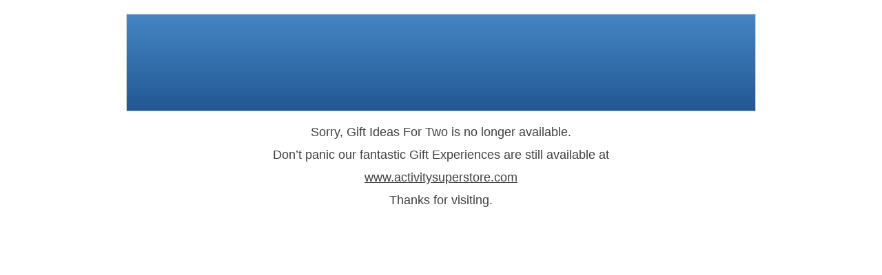

--- FILE ---
content_type: text/html; charset=utf-8
request_url: http://giftideasfortwo.com/
body_size: 2238
content:


<!DOCTYPE html>
<html xmlns="http://www.w3.org/1999/xhtml" xml:lang="en">
<head><title>
	Gift Ideas For Two
</title>

<meta name="format-detection" content="telephone=no" />
<link rel="shortcut icon" href="/favicon.ico" type="image/x-icon" />
<link rel="icon" href="/favicon.ico" type="image/x-icon" />
<link rel="stylesheet" type="text/css" media="screen" href="http://www.giftideasfortwo.com/Styles/Screen.css" />

    <link rel="canonical" href="http://www.giftideasfortwo.com/" />
    <meta name="google-site-verification" content="AERxM6DbbfCTIYbEN_cfJTVOwX62Kvmtc99QONzGSgk" />

    </head>
<body>
    <form method="post" action="./" id="aspnetForm">
<div class="aspNetHidden">
<input type="hidden" name="__EVENTTARGET" id="__EVENTTARGET" value="" />
<input type="hidden" name="__EVENTARGUMENT" id="__EVENTARGUMENT" value="" />

<input type="hidden" name="__VIEWSTATE" id="__VIEWSTATE" value="" />
</div>

<script type="text/javascript">
//<![CDATA[
var theForm = document.forms['aspnetForm'];
if (!theForm) {
    theForm = document.aspnetForm;
}
function __doPostBack(eventTarget, eventArgument) {
    if (!theForm.onsubmit || (theForm.onsubmit() != false)) {
        theForm.__EVENTTARGET.value = eventTarget;
        theForm.__EVENTARGUMENT.value = eventArgument;
        theForm.submit();
    }
}
//]]>
</script>


<script src="/WebResource.axd?d=pynGkmcFUV13He1Qd6_TZLG7AjoPmwd_dasLKtlPHMndJzWRBIdWAocln0pXcOPJyXs4WXHoya2MaI5VZsuk-A2&amp;t=638901526200000000" type="text/javascript"></script>


<script src="/ScriptResource.axd?d=NJmAwtEo3Ipnlaxl6CMhvgSulHHcX7Pv4IsiwktL2iWFP3jCX8u6lpAr3ttK146I56514GN9sOr43eBP2KLdAEGR2ur3DTe-_D4hKfhViCVXFCCVTvw9_hMkgiELHwgSOHf-1dA-5fjhhOpeCFvBOwpdV81No_HfB6GN-tbSWko1&amp;t=345ad968" type="text/javascript"></script>
<script src="/ScriptResource.axd?d=dwY9oWetJoJoVpgL6Zq8OAJOHu6y39CTQ_Y-OuF8yka9BmYWfKB5iuDrXJNRchG637zNTv1uq6nN7amXcF1qustDmgaswZn6yBgMy87gVuVALIT9rzs-fWXKE6eGEZGuPb1KShgIQ3Q7FIaJ8nl7GgDJruoSknj_kma5FuE7TLQ1&amp;t=345ad968" type="text/javascript"></script>
<script src="Scripts/jquery-2.1.4.min.js" type="text/javascript"></script>
        <script type="text/javascript">
//<![CDATA[
Sys.WebForms.PageRequestManager._initialize('ctl00$ScriptManager1', 'aspnetForm', [], [], [], 90, 'ctl00');
//]]>
</script>

        
        
        <div id="base">
            
            
            
<div id="top">
    <div id="logo">
        <a href="http://www.giftideasfortwo.com/"
            title="Gift Ideas For Two" onclick="_gaq.push(['_trackEvent', 'Home Link', 'From:'+ document.location.pathname + document.location.search, 'To: Homepage']);">
        </a>
        <h1 id="ctl00_StandardHeader1_hHeader">Gift Ideas, Anniversary Gifts &amp; Wedding Gifts</h1>
    </div>
    <div class="floatRight">
        <div class="headerRight">
            <div class="floatLeft">
                
            </div>
        </div>
        <div class="clearRight"></div>
        <div class="headerRight">
            
            <div id="topRightTelephone">
                            
               
            </div>
        </div>
    </div>
    <div class="clearBoth"></div>
</div>

            <div id="mainContainer">
                <div id="">
                    
    <div style="text-align:center; font-size:large;margin-top:20px;">
        <p>
            Sorry, Gift Ideas For Two is no longer available.
        </p>
        <p>
            Don’t panic our fantastic Gift Experiences are still available at
        </p>
        <p>
            <a href="https://www.activitysuperstore.com">www.activitysuperstore.com</a>
        </p>
        <p>
            Thanks for visiting.
        </p>
    </div>

                </div>
                <div class="clearLeft">
                </div>
            </div>
        </div>
        

        
        
    <input type="hidden" name="__VSTATE" id="__VSTATE" value="H4sIAAAAAAAEAPvPyJ/Cz8plaGxsZg4kjC35U8SY0kAEEzOYZIcIiLHIcWbm5aUWZZTk5rAaumemlSh4pqQmFusoOOblZZalFhUnFlUqgMSLFdQScwusFcJTU1Iy89IhYnLsYZnFmUk5qekpAJDJAepzAAAA" /></form>
</body>
</html>


--- FILE ---
content_type: text/html; charset=utf-8
request_url: http://giftideasfortwo.com/Scripts/jquery-2.1.4.min.js
body_size: 2225
content:


<!DOCTYPE html>
<html xmlns="http://www.w3.org/1999/xhtml" xml:lang="en">
<head><title>
	Gift Ideas For Two
</title>

<meta name="format-detection" content="telephone=no" />
<link rel="shortcut icon" href="/favicon.ico" type="image/x-icon" />
<link rel="icon" href="/favicon.ico" type="image/x-icon" />
<link rel="stylesheet" type="text/css" media="screen" href="http://www.giftideasfortwo.com/Styles/Screen.css" />

    <link rel="canonical" href="http://www.giftideasfortwo.com/" />
    <meta name="google-site-verification" content="AERxM6DbbfCTIYbEN_cfJTVOwX62Kvmtc99QONzGSgk" />

    </head>
<body>
    <form method="post" action="./" id="aspnetForm">
<div class="aspNetHidden">
<input type="hidden" name="__EVENTTARGET" id="__EVENTTARGET" value="" />
<input type="hidden" name="__EVENTARGUMENT" id="__EVENTARGUMENT" value="" />

<input type="hidden" name="__VIEWSTATE" id="__VIEWSTATE" value="" />
</div>

<script type="text/javascript">
//<![CDATA[
var theForm = document.forms['aspnetForm'];
if (!theForm) {
    theForm = document.aspnetForm;
}
function __doPostBack(eventTarget, eventArgument) {
    if (!theForm.onsubmit || (theForm.onsubmit() != false)) {
        theForm.__EVENTTARGET.value = eventTarget;
        theForm.__EVENTARGUMENT.value = eventArgument;
        theForm.submit();
    }
}
//]]>
</script>


<script src="/WebResource.axd?d=pynGkmcFUV13He1Qd6_TZLG7AjoPmwd_dasLKtlPHMndJzWRBIdWAocln0pXcOPJyXs4WXHoya2MaI5VZsuk-A2&amp;t=638901526200000000" type="text/javascript"></script>


<script src="/ScriptResource.axd?d=NJmAwtEo3Ipnlaxl6CMhvgSulHHcX7Pv4IsiwktL2iWFP3jCX8u6lpAr3ttK146I56514GN9sOr43eBP2KLdAEGR2ur3DTe-_D4hKfhViCVXFCCVTvw9_hMkgiELHwgSOHf-1dA-5fjhhOpeCFvBOwpdV81No_HfB6GN-tbSWko1&amp;t=345ad968" type="text/javascript"></script>
<script src="/ScriptResource.axd?d=dwY9oWetJoJoVpgL6Zq8OAJOHu6y39CTQ_Y-OuF8yka9BmYWfKB5iuDrXJNRchG637zNTv1uq6nN7amXcF1qustDmgaswZn6yBgMy87gVuVALIT9rzs-fWXKE6eGEZGuPb1KShgIQ3Q7FIaJ8nl7GgDJruoSknj_kma5FuE7TLQ1&amp;t=345ad968" type="text/javascript"></script>
<script src="Scripts/jquery-2.1.4.min.js" type="text/javascript"></script>
        <script type="text/javascript">
//<![CDATA[
Sys.WebForms.PageRequestManager._initialize('ctl00$ScriptManager1', 'aspnetForm', [], [], [], 90, 'ctl00');
//]]>
</script>

        
        
        <div id="base">
            
            
            
<div id="top">
    <div id="logo">
        <a href="http://www.giftideasfortwo.com/"
            title="Gift Ideas For Two" onclick="_gaq.push(['_trackEvent', 'Home Link', 'From:'+ document.location.pathname + document.location.search, 'To: Homepage']);">
        </a>
        <h1 id="ctl00_StandardHeader1_hHeader">Gift Ideas, Anniversary Gifts &amp; Wedding Gifts</h1>
    </div>
    <div class="floatRight">
        <div class="headerRight">
            <div class="floatLeft">
                
            </div>
        </div>
        <div class="clearRight"></div>
        <div class="headerRight">
            
            <div id="topRightTelephone">
                            
               
            </div>
        </div>
    </div>
    <div class="clearBoth"></div>
</div>

            <div id="mainContainer">
                <div id="">
                    
    <div style="text-align:center; font-size:large;margin-top:20px;">
        <p>
            Sorry, Gift Ideas For Two is no longer available.
        </p>
        <p>
            Don’t panic our fantastic Gift Experiences are still available at
        </p>
        <p>
            <a href="https://www.activitysuperstore.com">www.activitysuperstore.com</a>
        </p>
        <p>
            Thanks for visiting.
        </p>
    </div>

                </div>
                <div class="clearLeft">
                </div>
            </div>
        </div>
        

        
        
    <input type="hidden" name="__VSTATE" id="__VSTATE" value="H4sIAAAAAAAEAPvPyJ/Cz8plaGxsZg4kjC35U8SY0kAEEzOYZIcIiLHIcWbm5aUWZZTk5rAaumemlSh4pqQmFusoOOblZZalFhUnFlUqgMSLFdQScwusFcJTU1Iy89IhYnLsYZnFmUk5qekpAJDJAepzAAAA" /></form>
</body>
</html>


--- FILE ---
content_type: text/css
request_url: http://www.giftideasfortwo.com/Styles/Screen.css
body_size: 22573
content:
/*MAIN DIV CONTAINERS*/
/*#TOP CONTENTS*/
/*#BREADCRUMB CONTENTS*/
/*#LEFTSIDECONTAINER CONTENTS*/
/*TOP AND LEFT MENU*/
/*TAB MENU AND PANEL*/
/*HOMEPAGE CONTENTS*/
/*CATEGORY & SUBCATEGORY INTRO TEXT*/
/*CATEGORY PAGE*/
/*SUBCATEGORY PAGE*/
/*PRODUCT PAGE*/
/*PERSONALISED PANEL*/
/*FOOTER*/
/*RIGHT PANEL QUICKLINKS*/
/*DEAL REGISTRATIONS*/
/*SEARCH MENU*/
/*ULTIMATE CHOICE STATIC PAGES*/
/*COOKIE MESSAGE*/
/*UPGRADE PACK POPUP*/

body
{
    padding:10px 0 0 0;
    margin:0;
    /*background: url(https://az702058.vo.msecnd.net/gift/images/backgrounds/snowflakes2014.png);*/
    font:12px Arial, Helvetica, "Helvetica Neue", Verdana, sans-serif;
    color:#3f3f3f;
}

a:link, a:visited {color:#3f3f3f;text-decoration:underline;}
a:hover {color:#3f3f3f;text-decoration:none;}
a:active {color:#3f3f3f;text-decoration:underline;}

a
{
    outline:0;
}

img 
{
    display:block;
    border:none;
}

p
{
    margin:0;
    padding:0 0 12px 0;
}

h1
{
    margin:0;
    padding:0 0 12px 0;
    font-size:26px;
    font-weight:bold;
}

h4
{
    margin:0;
    padding:0 0 12px 0;
    font-size:14px;
    font-weight:bold;
}

.clearLeft
{
    clear:left;
}

.clearRight
{
    clear:right;
}

.clearBoth
{
    clear:both;
}

.relative
{
    position:relative;
}

.floatLeft
{
    float:left;
}

.floatRight
{
    float:right;
}

#staticHeader
{
    margin:0 0 12px 0;
}

.pleaseNote
{
    display: block;
    padding: 5px 0 0 0;
    color: Red;
    font-size: 12px;
}

#productInfoContainer .pleaseNote
{
    padding: 0 25px;
}

/***********************************************************************************************************/
/******************************************* MAIN DIV CONTAINERS *******************************************/
/***********************************************************************************************************/
#base
{
    width: 914px;
    margin:0 auto;
}

#top
{
    width:912px;
    height:140px;
    margin:10px 0 6px 0;
    /*background:url(https://az702058.vo.msecnd.net/gift/images/header/header-bg29.jpg) left top no-repeat;*/
	background:#2F69A6;
	background:linear-gradient(#4585c3, #225894);
	border:solid 1px #d7d7d7;
}

#topMenu
{
    width:912px;
    height:32px;
    margin:0 0 4px 0;
	border:solid 1px #b2b2b2;
    /*background:url(https://az702058.vo.msecnd.net/gift/images/top-menu-bg.jpg) no-repeat top left;*/
	background:#93AEA8;
	background: linear-gradient(#a7bbb9, #8ba9a1);
    position:relative;
    z-index:3001;
}

.checkoutStepOld
{
    width:914px;
    height:44px;
    margin:0 0 4px 0;
    background:url(https://az702058.vo.msecnd.net/gift/images/top-menu-checkout-bg.jpg) no-repeat top left;
}

#mainContainer
{
    width:914px;
}

#leftContainer
{
    float:left;
    width:174px;
}

#contentContainer
{
    float:left;
    width:740px;
}

.contactDetails
{
    border-collapse: collapse;
    margin-top: 11px;
}

.contactDetails img
{
    padding: 10px;
}

.contactDetails p
{
    padding: 0px;
    font-size: 16px;
    color: #25509e;
}

.contactDetails p.top
{
    padding-top: 15px;
    font-size: 20px;
}

.contactDetails p.top span
{
    color: #e90078;
}

.contactDetails tr
{
    height: 75px;
}

.contactDetails td
{
    vertical-align: top;
}


#footer
{
    width:914px;
    background:#185c98 url(https://az702058.vo.msecnd.net/gift/images/footer-bg.png) bottom left no-repeat;
    margin:12px 0 20px 0;
}

#socialFooter
{
    width:912px;
    height:44px;
    border:solid 1px #a8a8a8;
    line-height:44px;
    background:#ffffff url(https://az702058.vo.msecnd.net/gift/images/round_border_content_bg.gif) left bottom repeat-x;
    margin-top:12px;
}

#newSectionNoTopPadding
{
    padding:0 0 10px 0;
}

.newSectionNoTopPaddingProduct
{
    float:left;
}

.newSection
{
    padding:10px 0;
}

#rightContainer
{
    width:164px;
    margin:0 0 0 6px;
}

#breadcrumb
{
    width:726px;
    height:32px;
    padding-left:10px;
    margin:0 0 8px 0;
	line-height:32px;
    /*background:url(https://az702058.vo.msecnd.net/gift/images/breadcrumb-bg.jpg) no-repeat top left;*/
	background:#f2f2f2;
	background:linear-gradient(#ffffff, #e4e2e5);
	border:solid 1px #d3d3d3;
	box-shadow:2px 2px 2px #c060a0;
	border-radius:6px;
}

/* Rounded corner boxes */

.round_border
{
    display:block
}

.round_border *
{
    background:#e8e8e8;
    display:block;
    height:1px;
    overflow:hidden;
}
.round_border_layer3
{
    background:#c4c4c4;
    border-left:1px solid #ededed;
    border-right:1px solid #ededed;
    margin:0 2px;
    padding:0 1px;
}
.round_border_layer2
{
    border-left:1px solid #ededed;
    border-right:1px solid #ededed;
    margin:0 1px;
    padding:0;
}
.round_border_layer1
{
    border-left:1px solid #ededed;
    border-right:1px solid #ededed;
    margin:0;
}
.round_border_content
{
    border-left:2px solid #e8e8e8;
    border-right:2px solid #e8e8e8;
    background:#fefefe url(https://az702058.vo.msecnd.net/gift/images/round_border_content_bg.gif) repeat-x bottom;
    /*overflow:hidden;*/
    padding:4px 3px;
    *zoom:1;
    /**padding-bottom:0.5em;*/
}

/***********************************************************************************************************/
/******************************************* #TOP CONTENTS *************************************************/
/***********************************************************************************************************/

#logo
{
    float:left;
    margin:24px 0 0 22px;
    width:260px;
    height:99px;
    background:url(https://az702058.vo.msecnd.net/gift/images/gift-logo.png) no-repeat top left;
}

#logo a
{
    display:block;
    width:260px;
    height:99px;
}

#logo h1
{
    padding:0;
    margin:0;
    text-indent:-9999px;
}

.headerRight
{
    float:right;
    width:auto;
    padding:0 12px 0 0;
}

.topRightIconImg
{
	float:left;
	position:relative;
	top:-8px;
	width:73px;
    height:56px;
    margin-right:4px;
	overflow:hidden;
	background:url(https://az702058.vo.msecnd.net/gift/images/sprite-icons.png) no-repeat left -20px;
}

.topRightIconImg a.topRightIcon
{
    display:block;
	width:68px;
    height:53px;
	margin-left:5px;
	background-image:url(https://az702058.vo.msecnd.net/gift/images/sprite-icons.png);
	background-repeat:no-repeat;
}

.topRightIconImg a.homeIcon
{
	background-position:left -100px;
}

.topRightIconImg a.basketIcon
{
	background-position:left -170px;
}

.topRightIconImg a.contactUs
{
	background-position:left -240px;
}

.topRightSearch
{
	float:left;   
    margin-top: 23px;
}

input[type="text"].searchBox
{
	float:left;
    width:250px;
    height:34px;
	padding:0 0 0 8px;
	margin:0;
	color:#909090;
    font-size:22px;
	line-height:30px;
    border:solid 2px #cbcbcb;
	/*border-right:none;*/
	border-top-left-radius:6px;
	border-bottom-left-radius:6px;
    background-color:#ffffff;
    box-shadow:1px 1px 1px 1px #9e9e9e inset;
}

input[type="text"].searchBox:focus
{ 
    outline: 0;
}

input[type="submit"].searchButton
{
	float:left;
	width:40px;
    height:38px;
    padding:0;
    margin:0;
    color:#ffffff;
    font-size:25px;
    text-align:center;
    border:none;
	border-top-right-radius:4px;
	border-bottom-right-radius:4px;
	background:#c346a1;
	background:linear-gradient(to bottom, #e6a2ce 0%,#ffffff 3%,#e6a2ce 6%,#9d235e 100%);
    /*background:url(https://az702058.vo.msecnd.net/gift/images/btn-search.png) no-repeat right top;*/
}

input[type="submit"].searchButton:hover
{
    cursor:pointer;
}

/*#topRightTelephone
{
    height:18px;
    padding:0 30px 8px 0;
    text-align:right;
    color:#ffffff;
    font-size:24px;
    font-weight:bold;
    text-align:right;
    background:url(https://az702058.vo.msecnd.net/gift/images/icon-free-delivery.gif) no-repeat right 9px;
}*/

#topRightTelephone
{
    display:block;
    float:left;
    text-align:left;
    color:#ffffff;       
    margin: 0px 5px 0 55px;
}

#topRightTelephone p
{
	font-weight:bold;
	line-height:22px;
	background-image:url(https://az702058.vo.msecnd.net/gift/images/sprite-icons.png);
	background-repeat:no-repeat;
}

#topRightTelephone p.delivery
{
	padding:0 0 5px 25px;
	margin:0;
    font-size:20px;
    background-position:left -306px;
}

#topRightTelephone p.phone
{
	padding:0 0 5px 25px;
	margin:0;
    font-size:12px;
    background-position:left -340px;
}

#topRightTelephone p.customerServicePhone
{
	padding:0 0 0 25px;
	margin:0;
    font-size:12px;
    background-position:left -1432px;
}



#topRightDealRegistraion
{
    float:right;
    width:600px;
    height:143px;
    padding:11px 22px 0 0;
}

#topRightDealRegistraion #moneySupermarket
{
    width:600px;
    height:143px;
    background:url(https://az702058.vo.msecnd.net/gift/images/dealregistration-moneysupermarket.gif) no-repeat right center;
}



/***********************************************************************************************************/
/******************************************* #BREADCRUMB CONTENTS ******************************************/
/***********************************************************************************************************/

#breadcrumb ul
{
    margin:0;
    padding:0;
    font-size:12px;
    font-weight:bold;
}

#breadcrumb li
{
    float:left;
    margin:0;
    padding:0 6px 0 14px;
    list-style-type:none;
    background:url(https://az702058.vo.msecnd.net/gift/images/sprite-icons.png) no-repeat left -658px;
}

#breadcrumb li.crumbHome
{
    padding:0 6px 0 0;
    background-image:none;
}

#breadcrumb a:link, #breadcrumb a:visited {color:#9E9E9E;text-decoration:none;}
#breadcrumb a:hover {color:#1549a6;text-decoration:none;}
#breadcrumb a:active {color:#9E9E9E;text-decoration:none;}

/***********************************************************************************************************/
/************************************ #LEFTSIDECONTAINER CONTENTS ******************************************/
/***********************************************************************************************************/
#leftSideContainer
{
    width:168px;
    /*padding:10px 0 0 6px;
    border:solid 1px #e3e3e3;
    background:url(https://az702058.vo.msecnd.net/gift/images/left-side-bg.jpg) repeat-x bottom left;*/
}

#leftSideContainer .section
{
    width:168px;
    margin:0 0 10px 0;
}

#leftSideContainer .section img
{
    display:block;
    border:none;
}

#leftSideContainer .section h3
{
    padding:16px 0 6px 0;
    text-align: center;
    margin:0;
    font-size:16px;
    color:#546d99;
    font-weight:bold;
}

#leftSideContainer .section#secureShopping
{
    width:166px;
    height:178px;
    /*background:url(https://az702058.vo.msecnd.net/gift/images/secure-BannerHolder-bg.png) no-repeat top left;*/
	border:solid 1px #a8a8a8;
	background-color:#fafafa;
	background: linear-gradient(#fdfdfd, #f5f5f5);
}

#leftSideContainer .section#secureShopping .secureShoppingContent
{
    padding:0 0 0 17px;

}

/*OLD IMAGE #leftSideContainer .section#secureShopping .mcafee
{
    position:absolute;
    top:127px;
    left:70px;
    width:55px;
    height:31px;
}*/

#leftSideContainer .section#secureShopping .rapidSSL
{
    position:absolute;
    top:9px;
    left:21px;
    width:90px;
    height:50px;
}

#leftSideContainer .section#giftPack
{
    width:154px;
    height:187px;
    background:url(https://az702058.vo.msecnd.net/gift/images/gift-pack-bg.png) no-repeat top left;
}

#leftSideContainer .section#giftPack .giftPackContent
{
    padding:0 0 0 13px;
}


/***********************************************************************************************************/
/****************************************** LEFT AND TOP MENU **********************************************/
/***********************************************************************************************************/
/*LEFT MENU*/
#menuHolder
{
    width:168px;
    margin-bottom:5px;
    /*background:url(https://az702058.vo.msecnd.net/gift/images/left-menu-bot-shadow.jpg) no-repeat bottom left;*/
    position:relative;
    z-index:2001;
}

#menuHolder ul
{
	float:left;
    padding:0;
    margin:0;
}

#menuHolder li
{
    display:block;
	float:left;
    padding:0;
    margin:0 0 1px 0;
    height:auto;
    width:164px;
    list-style:none;
    color:#637F78;
    font-size:12px;
    line-height:12px;
	/*background:url(https://az702058.vo.msecnd.net/gift/images/left-menu-btn-bg.jpg) no-repeat top left;*/
	border:solid 1px #d3d3d3;
	box-shadow:1px 1px 1px #e1e1e1;
}

#menuHolder li a.cat
{
    display:block;
    /*margin:0 4px 2px 0;*/
    padding:11px 0 0 8px;
    height:23px;
    width:156px;
    color:#637F78;
	background:#fafafa;
	background:linear-gradient(#ffffff, #f3f3f3);
}

#menuHolder li a.cat.doubleLine
{
    display:block;
    /*margin:0 4px 2px 0;*/
    padding:5px 0 0 8px;
    height:29px;
    width:156px;
}

#menuHolder a.cat:link, #menuHolder a.cat:visited {color:#637F78;text-decoration:none;}
#menuHolder a.cat:hover {color:#1549a6;text-decoration:none;}
#menuHolder a.cat:active {color:#637F78;text-decoration:none;}

#menuHolder a.selected:link, #menuHolder a.selected:visited {color:#637F78;text-decoration:none;font-weight:bold;}
#menuHolder a.selected:hover {color:#1549a6;text-decoration:none;font-weight:bold;}
#menuHolder a.selected:active {color:#637F78;text-decoration:none;font-weight:bold;}

#menuHolder li:hover
{
	visibility: inherit; /* fixes IE7 'sticky bug' */
}

#menuHolder .wrapper
{
	position:absolute;
	top:-999em;
	width:168px;/* left offset of submenus need to match (see below) */
	padding:0;
    margin:0;
    border:solid 1px #adadad;
    background-color:#ffffff;
    z-index:2000;
}

/*Used to display sub menu on hover*/
#menuHolder li:hover ul /*needed for js, .sf-menu li.sfHover ul*/
{
	left:165px;
	top:-1px; /* match top ul list item height */
	z-index:1000;
}

#menuHolder ul li
{
	/*Is this needed
    clear: both;
	float: left;*/
	position:relative;
}

#menuHolder .wrapper li
{
    display:block;
    padding:0;
    margin:0;
    height:auto;
    width:168px;
    list-style:none;
    background-image:none;
    color:#637F78;
    font-size:12px;
    line-height:12px;
	box-shadow:none;
	border:none;
}

#menuHolder .wrapper li a
{
    display:block;
    margin:0;
    padding:5px 7px;
    width:154px;
    color:#637F78;
	background:#ffffff;
}

#menuHolder .wrapper li a:link, #menuHolder .wrapper li a:visited {color:#1549a6;text-decoration:none;}
#menuHolder .wrapper li a:hover {color:#1549a6;text-decoration:none;background-color:#e0e0e0;}
#menuHolder .wrapper li a:active {color:#1549a6;text-decoration:none;}

#menuHolder .expanded
{
    float: left;
    padding:0;
    margin:0;
    width:164px;
    border-top:solid 1px #d3d3d3;
    background-color:#ffffff;
}

#menuHolder .expanded span
{
    display:block;
    padding:0;
    margin:0;
    width:164px;
    color:#1549a6;
    font-size:12px;
    line-height:12px;
}


#menuHolder .expanded a
{
    display:block;
    margin:0;
    padding:4px 4px 4px 12px;
    width:148px;
    color:#1549a6;
}

#menuHolder .expanded a:link, #menuHolder .expanded a:visited {color:#1549a6;text-decoration:none;}
#menuHolder .expanded a:hover {color:#1549a6;text-decoration:none;background-color:#e0e0e0;}
#menuHolder .expanded a:active {color:#1549a6;text-decoration:none;}


/*TOP MENU*/
#topMenuHolder
{
    width:auto;
    margin:0 auto;
}

#topMenuHolder td
{
    text-align:center;
}

#topMenuHolder ul
{
    padding:0;
    margin:0;
}

#topMenuHolder li
{
    float:left;
    padding:0 0 0 1px;
    margin:0;
    list-style:none;
    color:#ffffff;
    font-size:15px;
    text-align:left;
    background:url(https://az702058.vo.msecnd.net/gift/images/sprite-icons.png) no-repeat left -377px;
}

#topMenuHolder li a
{
    display:block;
    height:25px;
    padding:7px 20px 0 20px;
    color:#ffffff;
    /*border-top:solid 1px #c5c4c4;*/
    /*border-bottom:solid 1px #747373;*/
}

#topMenuHolder a:link, #topMenuHolder a:visited {color:#ffffff;text-decoration:none;}
#topMenuHolder a:hover {color:#5d5d5d;text-decoration:none;background-color:#dcdcdc;}
#topMenuHolder a:active {color:#ffffff;text-decoration:none;}

li.special_offers a:link,
li.special_offers a:visited
{
    color: #054C7C !important;   
}

li.special_offers a:hover {color:#5d5d5d;text-decoration:none;background-color:#dcdcdc;}

#topMenuHolder li:hover
{
	visibility: inherit;
}

#topMenuHolder ul .subMenuContainer
{
	position:absolute;
	top:-999em;
	width:200px;
	padding:5px 0;
    margin:0;
    background-color:#ffffff;
    border:solid 1px #737373 !important;
    z-index:3000;
}


#topMenuHolder li:hover .subMenuContainer
{
	left:0;
	top:32px;
	z-index:2000;
}

#topMenuHolder ul li
{
	position:relative;
}

#topMenuHolder .wrapper li
{
    float:none;
    display:block;
    padding:0;
    margin:0;
    width:200px;
    list-style:none;
    color:#7e9c94;
    font-size:14px;
    text-align:left;
    background-image:none;
}

#topMenuHolder .wrapper li a
{
    display:block;
    height:auto;
    margin:0;
    padding:4px 0 4px 10px;
    width:190px;
    color:#7e9c94;
    border-top:none;
}

#topMenuHolder .wrapper li a:link, #topMenuHolder .wrapper li a:visited {color:#7e9c94;text-decoration:none;}
#topMenuHolder .wrapper li a:hover {color:#5d5d5d;text-decoration:none;background-color:#dcdcdc;}
#topMenuHolder .wrapper li a:active {color:#7e9c94;text-decoration:none;}

/***********************************************************************************************************/
/****************************************** TAB MENU AND PANEL *********************************************/
/***********************************************************************************************************/

#tabMenuContainer
{
    height:37px;
    padding:0 0 0 5px;
}

#tabMenuContainer ul
{
	float:left;
    padding:0;
    margin:0;
}

#tabMenuContainer li
{
    float:left;
    display:block;
    padding:0;
    margin:0 2px 0 0;
    height:36px;
    width:170px;
    list-style:none;
    /*background:url(https://az702058.vo.msecnd.net/gift/images/btn-tab-grey.jpg) no-repeat top left;*/
    color:#1E4382;
    font-size:16px;
    text-align:center;
	line-height:36px;
    cursor:pointer;
	border:solid 1px #eeeeee;
	border-bottom:none;
	background-color:#ffffff;

}

#tabMenuContainer li.active
{
	color:#ffffff;
    /*background:url(https://az702058.vo.msecnd.net/gift/images/btn-tab-blue.jpg) no-repeat top left;*/
	background-color:#325aa2;
}

/*#tabMenu li a
{
    display:block;
    padding:8px 0 0 0;
    height:28px;
    width:170px;
}

#tabMenu a:link, #tabMenu a:visited {color:#ffffff;text-decoration:none;}
#tabMenu a:hover {color:#ffffff;text-decoration:none;}
#tabMenu a:active {color:#ffffff;text-decoration:none;}*/

#tabPanel
{
    border:solid 1px #eeeeee;
    background-color:#eeeeee;
    color:#3f3f3f;
    font-size:15px;
}

#tabPanel a:link, #tabPanel a:visited {color:#d90b79;text-decoration:underline;}
#tabPanel a:hover {color:#d90b79;text-decoration:none;}
#tabPanel a:active {color:#d90b79;text-decoration:underline;}

#tabPanelContainer
{
    width:712px;
    padding:20px 12px;
    background-color:#ffffff;
	line-height:20px;
}

#tabPanelContainer ul
{
    margin:0;
	padding:0 0 12px 24px;
}

.tabPanelTitleHomepage
{
    float:right;
    width:60px;
}

.tabPanelTitleHomepage img
{
    display:block;
}

.tabPanelContainerHomepageOfffers
{
    float:left;
    width:678px;
    min-height:310px;
    background-color:#ffffff;
    padding:22px 0 0 0;
}

.tabPanelContainerHomepage
{
    float:left;
    width:636px;
    min-height:290px;
    background-color:#ffffff;
    padding:20px;
}

.panel1
{
	display: block;
}

.panel2
{
	display: none;
}

.panel3
{
	display: none;
}

.panel4
{
	display: none;
}

.paraSEOHeading
{
    font-size:15px;
    font-weight:bold;
    margin:0;
    padding:0 0 12px 0;
}

/***********************************************************************************************************/
/***************************************** HOMEPAGE CONTENTS ***********************************************/
/***********************************************************************************************************/

#mainImageContainer
{
    width:738px;
    height:283px;
	border:solid 1px #dbdbdb;
    overflow:hidden;
    position: relative;
    z-index:1001;
	background-color:#ebebeb;
}

#mainImageBtns
{
    position:absolute;
    right:15px;
    top:306px;
    width:auto;
    height:49px;
}

.mainImageBtn
{
    float:left;
    width:49px;
    height:49px;
    margin:0 10px 0 0;
}

.mainImageBtn img
{
    border:none;
}

/*** FEATURED PRODUCTS IMAGE SCROLLER ***/

#imageGalleryHomeContainer
{
    width:740px;
    height:108px;
    padding:8px 0 0 0;
    background:url(https://az702058.vo.msecnd.net/gift/images/image-gallery-home-bg.png) no-repeat bottom left;
}

#imageGalleryHomeContents
{
    width:700px;
    height:108px;
    margin:0 auto;
}

#imageGalleryHomeLeftBtn
{
    float:left;
    width:39px;
    height:70px;
    margin:18px 38px 0 0;
    background:url(https://az702058.vo.msecnd.net/gift/images/btn-image-gallery-home-left.png) no-repeat bottom left;
}

#imageGalleryHomeRightBtn
{
    float:right;
    width:39px;
    height:70px;
    margin:18px 0 0 38px;
    background:url(https://az702058.vo.msecnd.net/gift/images/btn-image-gallery-home-right.png) no-repeat bottom left;
}

.imageGalleryHomeBtnOverlay
{
    display:block;
    width:39px;
    height:70px;
}

.imageGalleryHomeThumb
{
    width:116px;
    height:106px;
    margin:0 7px;
    float:left;
    overflow:hidden;
}

.imageGalleryHomeThumb img
{
    border:none;
}

#imageGalleryHomeStrapline
{
    width:740px;
    height:28px;
    padding:8px 0 0 0;
    background:url(https://az702058.vo.msecnd.net/gift/images/image-gallery-strapline-bg.png) no-repeat bottom left;
    text-align:center;
    font-size:16px;
    color:#ffffff;
    font-weight:bold;
    text-transform:uppercase;
}

#soldIn
{
    border:solid 1px #8a8a8a;
    padding:14px 0 8px 0;
    background-color: White;
}

#soldIn p
{
    padding:0 0 5px 8px;
    margin:0;
    font-size:18px;
    color:#8d8f92;
}

#soldIn img
{
    float:left;
    /*display:block;*/
    /*Added after taking off the Clintons logo*/
    padding:0 8px;
}

/* giftideasforCouples homepage slider */
.giftideasforCouples
{
    background: #bc91be url(https://az702058.vo.msecnd.net/gift/images/hp-giftideasforCouples/arrow.png) 702px 6px no-repeat;
    border: solid 1px #b7b7b7;
}

/* Used for HPtest (hpA2B) A/B */
.giftideasforCouples.version2
{
    /*background: #325aa0 url(https://az702058.vo.msecnd.net/gift/images/hp-giftideasforCouples/arrow.png) 702px 6px no-repeat;
    border: solid 1px #325aa0;*/
    background: #ffffff url(https://az702058.vo.msecnd.net/gift/images/sprite-icons.png) 700px -425px no-repeat;
    border: solid 2px #e8e8e8;
}

.giftideasforCouples.version2 .downarrow
{
    background: #ffffff url(https://az702058.vo.msecnd.net/gift/images/sprite-icons.png) 700px -475px no-repeat;
}

/* End A/B */

.downarrow
{
    background: #bc91be url(https://az702058.vo.msecnd.net/gift/images/hp-giftideasforCouples/arrow-down.png) 702px 6px no-repeat;
}

.giftideasforCouples p
{
    font-size: 21px;
    padding: 8px;
    font-family: Helvetica, Arial, "Lucida Grande", sans-serif; 
    /*color: White;*/
    color:#1E4382;
}

.giftideasforCouples p:hover
{
    cursor: pointer;
}

.giftideasforCouples-slide
{
	background-color:#ffffff;
}

.giftideasforCouples-slide ul
{
    display: block;
    width: 100%;
    margin: 0;
    padding: 0 6px 6px;
    clear: both;
}

.giftideasforCouples-slide li
{
    float: left;
    display: block;
}

.giftideasforCouples-slide li img
{
    border: 1px solid #cdcdcd;
    margin: 0 8px 8px 0;
}

.specialOfferImgHome
{
    width:289px;
    float:left;
    margin:8px 0 22px 22px;
    padding:7px;
    border:solid 1px #e8e8e8;
}



a.specialOfferImgHomeLink
{
    position:absolute;
    display:block;
    width:289px;
    height:154px;
}

.specialOfferImgHomePriceContainer
{
	position:absolute;
    width:66px;
    height:50px;
    left:220px;
    top:-19px;
    background:url(https://az702058.vo.msecnd.net/gift/images/sprite-icons.png) no-repeat left -530px;
    text-align:center;
    overflow:hidden;
    color:#ffffff;
}

.specialOfferImgHomePriceContainer .poundSign
{
	display:inline-block;
	padding-top:12px;
	vertical-align:top;
    font-size:14px;
	
}

.specialOfferImgHomePriceContainer .specialOfferImgHomePrice
{
	display:inline-block;
	padding-top:12px;
	vertical-align:top;
    font-size:24px;
}

.specialOfferImgHomePercentageContainer
{
    position:absolute;
    width: 58px;
    height: 44px;
    top: -19px;
    left: 150px;
    text-align:center;
    overflow:hidden;
    color:#15649f;
    background:url(https://az702058.vo.msecnd.net/gift/images/sprite-icons.png) no-repeat left -600px;
    padding-top: 6px;
    padding-left: 8px;
}

.specialOfferImgHomePercentageContainer .percentSign, .specialOfferImgHomePercentageContainer .poundSign
{
    font-size:14px;
    height:28px;
    vertical-align:top;
    line-height:20px;
}

.specialOfferImgHomePercentageContainer .offText
{
    display: block;
    font-size:15px;
    font-weight: bold;
    letter-spacing: 2px;
    text-transform: uppercase;
    line-height:8px;
}

.specialOfferImgHomePercentageContainer .specialOfferImgHomePercent, .specialOfferImgHomePercentageContainer .specialOfferImgHomePrice
{
    font-size:24px;
    height:28px;
    vertical-align:top;
}

.specialOfferImgHome img
{
    display:block;
}

#tabPanel .specialOfferImgHomeTitle a
{
    display:block;
    padding: 10px;
    background-color:#f5f5f5;
    color:#1E4382;
    font-size:13px;
    min-height: 30px;
}

#tabPanel .specialOfferImgHomeTitle a:link, #tabPanel .specialOfferImgHomeTitle a:visited {color:#1E4382;text-decoration:none;}
#tabPanel .specialOfferImgHomeTitle a:hover {color:#1E4382;text-decoration:none;}
#tabPanel .specialOfferImgHomeTitle a:active {color:#1E4382;text-decoration:none;}

.btnSeeAllOffers
{
    width:632px;
    height:60px;
    margin:0 auto;
}

#tabPanel .btnSeeAllOffers a
{
	display:block;
	width:630px;
	height:30px;
	color:#325aa2;
	font-size:20px;
	text-align:center;
	line-height:30px;
	border:solid 1px #d3d3d3;
	background:#ededed;
	background:linear-gradient(#ffffff, #e5e5e5);
	box-shadow:1px 1px 1px #e5e5e5;
}

#tabPanel .btnSeeAllOffers a:link, #tabPanel .btnSeeAllOffers a:visited, #tabPanel .btnSeeAllOffers a:hover, #tabPanel .btnSeeAllOffers a:active {color:#325aa2;text-decoration:none;}

/*Reviews*/
.homepageReview
{
    width:636px;
    padding:0 0 20px 0;
}

.reviewsTopHome
{
    float:left;
    width:636px;
    padding:0 0 6px 0;
}

.reviewsTopHome .productTitle
{
    float:left;
    font-weight:bold;
    color:#d90b79;
}

.homepageReview a:link, .homepageReview a:visited {color:#d90b79;text-decoration:underline;}
.homepageReview a:hover {color:#d90b79;text-decoration:none;}
.homepageReview a:active {color:#d90b79;text-decoration:underline;}

/*.reviewsTopDate AND .reviewsName is declared in the PRODUCT PAGE section*/

.reviewsHomeReview
{
    clear:left;
}

.reviewsHomeReviewImg
{
    float:left;
    width:110px;
}

.reviewsHomeReviewImg img
{
    border:none;
    display:block;
}

.reviewsHomeReviewCopy
{
    float:left;
    width:526px;
}

.reviewsHomeReviewCopySection
{
    padding:0 0 6px 0;
}

.halfBanner
{
    width:360px;
    height:200px;
}

#halfBannerLeft
{
    float:left;
}

#halfBannerRight
{
    float:right;
}

#featuredProductsHome h2
{
	display:block;
	font-size: 21px;
	margin:0;
	padding:8px 0;
	color: #1E4382;
	font-weight:normal;
	border-top:solid 1px #e8e8e8;
	border-bottom:solid 1px #e8e8e8;
}

#featuredProductsHome .productImgContents::after
{
	content: " ";
    display:block;
    clear:both;
	overflow:hidden;
	visibility:hidden;
    line-height: 0;
    height: 0;
}

#featuredProductsHome .copyContainer
{
	height:35px;
	overflow:hidden;
}

#featuredProductsHome .productImgContents .copyContainer p
{
	padding:0 0 4px 0;
	margin:0;
}

#featuredProductsHome .productImgContents .copyContainer p a
{
	display:inline;
	font-size:13px;
	font-weight:bold;
	color:#1e4382;
}

#featuredProductsHome .productImgContents .copyContainer p a:link, #featuredProductsHome .productImgContents .copyContainer p a:visited {color:#1e4382;text-decoration:none;}
#featuredProductsHome .productImgContents .copyContainer p a:hover {color:#1e4382;text-decoration:underline;}
#featuredProductsHome .productImgContents .copyContainer p a:active {color:#1e4382;text-decoration:none;}

#featuredProductsHome .productImgContents p.price
{
	padding:0;
	margin:0 0 5px 0;
	font-size:17px;
	color:#73928a;
}


/***********************************************************************************************************/
/*********************************** CATEGORY & SUBCATEGORY INTRO TEXT *************************************/
/***********************************************************************************************************/

#catIntroContainer
{
    padding:10px 0 10px 0;
    border:solid 1px #e3e3e3;
    background:  url(https://az702058.vo.msecnd.net/gift/images/white-background.png);
}

.catIntroContainer
{
    padding:10px 0 10px 0;
    border:solid 1px #e3e3e3;
}

.followus
{
    margin-top: 7px;   
    position: relative;
    height: 42px;
    background:  url(https://az702058.vo.msecnd.net/gift/images/contact-followus.png) 18px 3px no-repeat;
}

.followus .shareIcons
{
    position: absolute;
    right: 10px;  
}

.followus .shareIcons img
{
    margin-right: 10px; 
}

.greyIcon
{
    background:#c4c4c4 url(https://az702058.vo.msecnd.net/gift/images/sprite-icons.png) no-repeat right -702px;
}

.blueIcon
{
    background:#9fadc7 url(https://az702058.vo.msecnd.net/gift/images/sprite-icons.png) no-repeat right -702px;
}

.greyWithDots
{
    background:#cfcfcf url(https://az702058.vo.msecnd.net/gift/images/cat-header-icon-grey-dots.gif) no-repeat right -2px;
}

#catIntroContainer h1, h1.staticHeader, .catIntroContainer h1
{
    width: 718px;
    min-height: 35px;
    padding: 0 0 0 15px;
    margin: 0;
    font-size: 25px;
    font-weight: bold;
    line-height: 32px;
    color: white;
    overflow: hidden;
    /*text-transform:uppercase;*/
}

#catIntroContainer p
{
    width:698px;
    padding:10px 20px 0 15px;
    margin:0;
    font-size:15px;
    color:#24519e;
    line-height:22px;
}

/*RETAIL RANGE ONLINE PAGE*/
#retailRangeContent
{
    margin:35px 15px 15px 15px;
    padding:20px;
    border:solid 2px #e3e3e3;
    color:#3f3f3f;
}

#retailRangeContent h3
{
    font-size:20px;
    font-weight:bold;
    padding:0 0 12px 0;
    margin:0;
}

#retailRangeContent p
{
    width:auto;
    padding:0 0 12px 0;
    margin:0;
    font-size:15px;
    color:#3f3f3f;
    line-height:normal;
}


#retailRangeWhereHolder
{
    float:left;
    width:664px;
    min-height:400px;
}

#retailRangeWhereLeft
{
    float:left;
    width:450px;
}

#retailRangeWhereLeft .soldInImage
{
    width:370px;
    margin:0 auto;
}

#retailRangeWhereRight
{
    float:left;
    width:214px;
}

#retailRangeStandImg
{
    position:absolute;
    left:35px;
    top:-36px;
}

#retailRangeThumbScroller {
    margin:0 0 15px 0;
    width:450px;
    height:126px;
}

#retailRangeThumbScroller #wrapper
{
    float:left;
	width:394px;
	height:126px;
	overflow: hidden;
}

#retailRangeThumbScroller #carousel .retailThumb
{
	float:left;
	display:block;
	margin-right:2px;
	margin-left:2px;
}

#retailRangeThumbScroller #carousel a
{
    float:left;
	display:block;
}

#retailRangeThumbScroller #carousel img
{
    float:left;
    display:block;
	border:none;
}

#retailRangeThumbScroller .buttonHolder
{
    float:left;
    width:28px;
    height:68px;
    padding-top:58px;
}

#retailRangeThumbScroller #prev, #retailRangeThumbScroller #next
{
    display:block;
    width:25px;
	height:35px;
	background-position:left top;
	background-repeat:no-repeat;
	cursor:pointer;
}

#retailRangeThumbScroller #prev
{
    background-image:url(https://az702058.vo.msecnd.net/gift/images/imageGallery/retailrange/btn-prev.jpg);
    margin:0 8px 0 0;
}

#retailRangeThumbScroller #next
{
	background-image:url(https://az702058.vo.msecnd.net/gift/images/imageGallery/retailrange/btn-next.jpg);
	margin:0 0 0 8px;
}

.seeAllButton
{
    height:32px;
    margin:0 0 20px 0;
}

#retailRangeContent #onlineVoucherPackHolder
{
    border:solid 1px #315aa1;
}

#retailRangeContent #onlineVoucherPackTitle
{
    height:34px;
    padding:0 0 0 15px;
    margin:15px 0 0 0;
    background-color:#315aa1;
}

#retailRangeContent #onlineVoucherPackTitle h3
{
    line-height:34px;
    font-size:20px;
    font-weight:bold;
    color:#8ea7d1;
}

#retailRangeContent #onlineVoucherPackContent
{
    padding:15px;
}

#retailRangeContent #onlineVoucherPackContent img
{
    float:right;
    margin:0 0 8px 8px;
}


/***********************************************************************************************************/
/********************************************* CATEGORY PAGE ***********************************************/
/***********************************************************************************************************/

.subcatImg
{
    width:304px;
    height:302px;
    float:left;
    margin:0 0 0 44px;
    padding:0 0 35px 0;
}

.subcatImgOverlay
{
    position:absolute;
    width:304px;
    height:302px;
    left:0px;
    top:0;
    background:url(https://az702058.vo.msecnd.net/gift/images/subcat-overlay.png) no-repeat top left;
}

.subcatImg .paraPriceContainer
{
    position:absolute;
    width:84px;
    height:46px;
    top:26px;
    left:208px;
    text-align:center;
    overflow:hidden;
    color:#ffffff;        
}

.subcatImg .paraPriceContainer .poundSign
{
    font-size:24px;
    height:46px;
    height:92px;
    vertical-align:top;
    line-height:32px;
}

.subcatImg .paraPriceContainer .paraPrice
{
    font-size:39px;
    height:46px;
    vertical-align:top;
}

.specialOfferPercentageContainer
{
    position:absolute;
    width: 62px;
    height: 45px;
    top: -9px;
    right: 65px;
    text-align:center;
    overflow:hidden;
    color:#15649f;
    background: url(https://az702058.vo.msecnd.net/gift/images/discount-overlay.png);
    padding-top: 6px;
    padding-left: 8px;
}

.specialOfferPercentageContainer .percentSign, .specialOfferPercentageContainer .poundSign
{
    font-size:14px;
    height:28px;
    vertical-align:top;
    line-height:20px;
}

.specialOfferPercentageContainer .offText
{
    display: block;
    font-size:15px;
    font-weight: bold;
    letter-spacing: 2px;
    text-transform: uppercase;
    line-height:8px;
}

.specialOfferPercentageContainer .specialOfferPercent, .specialOfferPercentageContainer .specialOfferPrice
{
    font-size:24px;
    height:28px;
    vertical-align:top;
}



.subcatImg .paraCatName
{
    position:absolute;
    top:245px;
    left:0;
    padding:10px 12px;
    color:#ffffff;
    font-size:19px;
    background-color:#1e4382;
}

.subcatImg .hypImage a
{
    position:absolute;
    top:15px;
    left:0;
    width:304px;
    height:287px;
    cursor:pointer;
    text-decoration:none;
}

.subcatImg .hypImage a:link, .subcatImg .hypImage a:visited, .subcatImg .hypImage a:hover, .subcatImg .hypImage a:active {text-decoration:none;}

.subcatImg img
{
    margin:15px 0 0 0;
}

.SEOTextHolder
{
    /*width:610px;*/
    /*margin:0 0 0 44px;*/
    padding:20px 20px 8px 20px;
    border:solid 1px #E3E3E3;
    font-size:15px;
}

.SEOHeader
{
    font-weight:bold;
}

/***********************************************************************************************************/
/********************************************* SUBCATEGORY PAGE ********************************************/
/***********************************************************************************************************/
/*Search function GTPaging.ascx*/
.pageNoHolder
{
    height:27px;
    padding:0 0 20px 0;
}

.pageFindHolder
{
    float:left;
    font-size:15px;
    color:#5d5d5d;
}

.pageFindHolder a
{
    float:left;
    display:block;
    height:22px;
    padding-top:5px;
    background-position:top left;
    background-repeat:no-repeat;
    text-decoration:none;
}

.pageFindHolder a.pageFindPrevious
{
    background-image:url(https://az702058.vo.msecnd.net/gift/images/btn-previous.png);
    width:102px;
    padding-left:32px;
    margin:0 3px 0 0;
    cursor:pointer;
}

.pageFindHolder a.pageFindNext
{
    background-image:url(https://az702058.vo.msecnd.net/gift/images/btn-next.png);
    width:114px;
    padding-left:20px;
    margin:0 0 0 3px;
}

a.pageFindPrevious:link, a.pageFindNext:link, a.pageFindPrevious:visited, a.pageFindNext:visited {color:#5d5d5d;text-decoration:none;}
a.pageFindPrevious:hover, a.pageFindNext:hover {color:#5d5d5d;text-decoration:none;}
a.pageFindPrevious:active, a.pageFindNext:active {color:#5d5d5d;text-decoration:none;}

.pageFindHolder a.pageFindPreviousFalse
{
    color:#bfbfbf;
    background-image:url(https://az702058.vo.msecnd.net/gift/images/btn-previous-false.png);
    width:102px;
    padding-left:32px;
    margin:0 3px 0 0;
    cursor:default;
}

.pageFindHolder a.pageFindNextFalse
{
    color:#bfbfbf;
    background-image:url(https://az702058.vo.msecnd.net/gift/images/btn-next-false.png);
    width:114px;
    padding-left:20px;
    margin:0 0 0 3px;
    cursor:default;
}

a.pageFindPreviousFalse:link, a.pageFindNextFalse:link, a.pageFindPreviousFalse:visited, a.pageFindNextFalse:visited {color:#bfbfbf;text-decoration:none;}
a.pageFindPreviousFalse:hover, a.pageFindNextFalse:hover {color:#bfbfbf;text-decoration:none;}
a.pageFindPreviousFalse:active, a.pageFindNextFalse:active {color:#bfbfbf;text-decoration:none;}

a.pageNo
{
    float:left;
    height:24px;
    width:28px;
    display:block;
    padding-top:3px;
    margin:0 3px;
    background:url(https://az702058.vo.msecnd.net/gift/images/btn-subcatpage-no.png) no-repeat top left;
    color:#ffffff;
    font-weight:bold;
    font-size:18px;
    text-align:center;
    cursor:pointer;
}

a.pageNoVisiting
{
    float:left;
    height:24px;
    width:28px;
    display:block;
    padding-top:3px;
    margin:0 3px;
    background:url(https://az702058.vo.msecnd.net/gift/images/btn-subcatpage-no-active.png) no-repeat top left;
    color:#ffffff;
    font-weight:bold;
    font-size:18px;
    text-align:center;
    cursor:default;
}

a.pageNo:link, a.pageNoVisiting:link, a.pageNo:visited, a.pageNoVisiting:visited {color:#ffffff;text-decoration:none;}
a.pageNo:hover, a.pageNoVisiting:hover  {color:#ffffff;text-decoration:none;}
a.pageNo:active, a.pageNoVisiting:active {color:#ffffff;text-decoration:none;}


#sortBy
{
    height:31px;
    background-color:#e4e8eb;
    /*background: url(https://az702058.vo.msecnd.net/gift/images/sortBy-bg.gif) repeat-x;*/
	background:linear-gradient(to bottom, #f6f8f9 1%,#e5ebee 50%,#d8dfe3 50%,#f1f4f6 100%);
    padding:4px 12px 0 20px;
    margin:0 0 10px 0;
    border: 1px solid #f1f1f1;
}

#sortBy h3
{
    float:left;
    padding:3px 0 0 0;
    margin:0;
    color:#828893;
    font-size:18px;
    font-weight:normal;
    
}

#sortBy .btnSortPrice
{
    float:right;
    width:130px;
    height:23px;
    margin:0 0 0 20px;
	border:solid 2px #e8e8e8;
	border-radius:4px;
    background:#f2f2f2;
	background:linear-gradient(#ffffff, #eeeeee);
}

#sortBy .btnSortPrice input
{
    display:block;
    width:130px;
    height:23px;
    margin:0;
    padding:0 0 0 34px;
    font-size:15px;
    text-align:left;
    color:#5d5d5d;
    cursor:pointer;
	border:none;
	border-radius:2px;
	background-color:transparent;
	background-image:url(https://az702058.vo.msecnd.net/gift/images/sprite-icons.png);
	background-repeat:no-repeat;
}

#sortBy .btnSortPrice input.btnSortPriceAsc
{
    background-position:left -800px;
}

#sortBy .btnSortPrice input.btnSortPriceDesc
{
    background-position:left -840px;
}

/*NORMAL SUBCATEGORY PRODUCT*/
.productImgContainer
{
    float:left;
    width:230px;
    /*To keep the height the same each elements has its own height with .copyContainer has
    overflow hidden (hopefully this will never be needed but will keep all heights just in case) */
    /*Because this is in a repeater every third one needs no right margin, have set
    it up for the moment that every third one doesn't butt up against contentContainer*/
    /*padding:10px 6px 0 0;*/
    padding:10px 0px 0 0;
    margin:0 16px 22px 0;
    background-color: White;
}
.productImgContents
{
    width:214px;
    padding:7px 7px 0 7px;
    border:solid 1px #e8e8e8;
}

.productImgContainer .paraPriceContainer
{
    position:absolute;
    width:60px;
    height:38px;
    top:-10px;
    left:170px;
    padding:13px 0 0 6px;
    background:url(https://az702058.vo.msecnd.net/gift/images/sprite-icons.png) no-repeat left -530px;
    text-align:center;
    overflow:hidden;
    color:#ffffff;
}

.productImgContainer .paraPriceContainer .poundSign
{
    font-size:17px;
    height:38px;
    vertical-align:top;
    line-height:26px;
}

.productImgContainer .paraPriceContainer .paraPrice
{
    font-size:25px;
    height:38px;
    vertical-align:top;
}

.productImgContents a
{
    display:block;
}

.productImgContents img
{
    display:block;
    max-width:212px;
    height:160px;
    margin:0 0 7px 0;
    border:solid 1px #e8e8e8;
    overflow:hidden;
}

.productImgContents .copyContainer
{
    /*This "fixes" the height so the button appears at the bottom of .productImgContents after .copyContainer */
    /*Pre Reevoo button added height:72px;*/
    height:80px;
    overflow:hidden;
}

.productImgContents .copyContainer .paraprodName a
{
    display:inline;
    font-size:12px;
    color:#1e4382;
}

.productImgContents .copyContainer .paraprodName a:link, .productImgContents .copyContainer .paraprodName a:visited {color:#1e4382;text-decoration:none;}
.productImgContents .copyContainer .paraprodName a:hover {color:#1e4382;text-decoration:underline;}
.productImgContents .copyContainer .paraprodName a:active {color:#1e4382;text-decoration:none;}

.productImgContainer .copyContainer h2
{
    display:inline;
    padding:0 0 4px 0;
    margin:0;
    font-size:13px;
    font-weight:bold;
    color:#1e4382;
}

.ReevooReviewsProdSub
{
    margin:4px 0;
}
.copyContainer .divReviews
{
    min-height:17px;
}

.lnkReadReview
{
    float:left;
    padding:0 0 0 5px;
}

.lnkWriteReview
{
    padding:0 0 5px 0;
}

.lnkReadReview a, .lnkWriteReview a
{
    cursor:pointer;
    color:#5d5d5d;
    text-decoration:underline;
}

.lnkReadReview a:link, .lnkReadReview a:visited, .lnkWriteReview a:link, .lnkWriteReview a:visited {color:#5d5d5d;text-decoration:underline;}
.lnkReadReview a:hover, .lnkWriteReview a:hover {color:#5d5d5d;text-decoration:none;}
.lnkReadReview a:active, .lnkWriteReview a:active {color:#5d5d5d;text-decoration:underline;}

.lnkMoreInfo
{
    float:left;
    height:30px;
    margin:0 0 5px 0;
    color:#5d5d5d;
}

.lnkMoreInfo a.information
{
    float:left;
    display:block;
    width:30px;
    height:30px;
    margin-right:12px;
    background:url(https://az702058.vo.msecnd.net/gift/images/sprite-icons.png) no-repeat left -750px;
    cursor:pointer;
}

.lnkMoreInfoOld
{
    float:left;
    height:33px;
    margin:0 0 5px 0;
    color:#5d5d5d;
}

.lnkMoreInfoOld a.informationOld
{
    display:block;
    width:122px;
    height:24px;
    padding:9px 0 0 42px;
    color:#5d5d5d;
    font-size:14px;
    background:url(https://az702058.vo.msecnd.net/gift/images/btn-more-info.jpg) no-repeat top left;
    text-decoration:none;
}

.lnkMoreInfo input.buyNow
{
    float:left;
    display:block;
    width:98px;
    height:28px;
    margin:0;
    border:none;
	color:#ffffff;
	font-size:18px;
	font-weight:bold;
	text-shadow: 1px 1px 2px #4b8000;
    /*background:url(https://az702058.vo.msecnd.net/gift/images/btn-buynow.png) no-repeat left top;*/
	border:solid 1px #e8e8e8;
	border-radius:2px;
	background:#73ab00;
	background:linear-gradient(to bottom, #abc834 0%,#8fba2b 50%,#72aa00 50%,#9ac442 100%);
    cursor:pointer;
}

/*.lnkReadReview a:link, .lnkReadReview a:visited {color:#5d5d5d;text-decoration:none;}
.lnkReadReview a:hover {color:#5d5d5d;text-decoration:none;}
.lnkReadReview a:active {color:#5d5d5d;text-decoration:none;}*/

/*START RETAIL RANGE PRODUCT*/
/*ORIGINAL RETAIL RANGE WITH 4 PRODUCTS PER WIDTH*/
/*#retailRangeProductImg .productImgContainer{float:left;width:168px;padding:10px 0 0 0;margin:0 17px 22px 0;}
#retailRangeProductImg .productImgContents{width:154px;padding:5px 5px 0 5px;border:solid 2px #e8e8e8;}
#retailRangeProductImg .productImgContainer .paraPriceContainer{position:absolute;width:60px;height:38px;top:-10px;left:105px;padding:13px 0 0 8px;background:url(https://az702058.vo.msecnd.net/gift/images/product-price-bg-small.png) no-repeat top left;text-align:center;overflow:hidden;color:#ffffff;}
#retailRangeProductImg .productImgContents img{display:block;width:150px;height:200px;margin:0 0 7px 0;border:solid 2px #e8e8e8;overflow:hidden;}
.productImgContents .copyContainer .paraprodName a{font-size:12px;color:#1e4382;}
#retailRangeProductImg .lnkMoreInfo a{float:left;display:block;width:30px;height:30px;margin-right:12px;background:url(https://az702058.vo.msecnd.net/gift/images/btn-moreinfo.png) no-repeat left top;cursor:pointer;}*/

#retailRangeProductImg .productImgContainer
{
    float:left;
    width:230px;
    padding:10px 0 0 0;
    margin:0 16px 22px 0;
}
#retailRangeProductImg .productImgContents
{
    width:214px;
    padding:7px 7px 0 7px;
    border:solid 1px #e8e8e8;
}

#retailRangeProductImg .productImgContainer .paraPriceContainer
{
    position:absolute;
    width:60px;
    height:38px;
    top:-10px;
    left:168px;
    padding:13px 0 0 8px;
    background:url(https://az702058.vo.msecnd.net/gift/images/product-price-bg-small.png) no-repeat top left;
    text-align:center;
    overflow:hidden;
    color:#ffffff;
}

#retailRangeProductImg .productImgContents a.retailImgLink
{
    display:block;
    max-width:168px;
    margin:0 auto;
}

#retailRangeProductImg .productImgContents img
{
    display:block;
    max-width:168px;
    height:200px;
    margin:0 auto 7px auto;
    border:solid 1px #e8e8e8;
    overflow:hidden;
}

#retailRangeProductImg .lnkMoreInfo a
{
    float:left;
    display:block;
    width:30px;
    height:30px;
    margin-right:12px;
    background:url(https://az702058.vo.msecnd.net/gift/images/btn-moreinfo.png) no-repeat left top;
    cursor:pointer;
}
/*END RETAIL RANGE PRODUCT*/

.subCatNoProducts p
{
    padding:0 0 0 20px;
    margin:0;
    font-size:18px;
    color:#24519e;
}

/*ProductUnavailable.aspx*/

.productUnavailable p
{
    float:left;
    margin:0;
    padding:0;
    font-size:15px;
    line-height:28px;
}

.productUnavailable span
{
    float:left;
    margin:0 5px 0 0;
}

.productUnavailable a
{
    float:left;
    display:block;
    width:86px;
    line-height:28px;
    color:#ffffff;
    text-decoration:none;
    text-align:center;
    background:url(https://az702058.vo.msecnd.net/gift/images/btn-click-here.png) no-repeat top left;
    cursor:pointer;
}

.productUnavailable a:link, .productUnavailable a:visited {color:#ffffff;text-decoration:none;}
.productUnavailable a:hover {color:#ffffff;text-decoration:none;}
.productUnavailable a:active {color:#ffffff;text-decoration:none;}

/***********************************************************************************************************/
/********************************************* PRODUCT PAGE ************************************************/
/***********************************************************************************************************/

.paraProductTitle
{
    min-height:30px;
    padding: 8px 140px 8px 10px;
    margin:0 5px 5px 4px;
    border:solid 2px #e8e8e8;
    /*background:#78bcf1 url(https://az702058.vo.msecnd.net/gift/images/product-title-bg.jpg) repeat-x bottom left;*/
	background:#3d65aa;
	background:linear-gradient(#77baef, #2f549b);
    color:#ffffff;
    font-size:22px;
    line-height:29px;
}

#productBgOverflow
{
    float:left;
    width:740px;
    background:url(https://az702058.vo.msecnd.net/gift/images/product-highlight-bg-yrepeater.gif) repeat-y top left;
}

#productContainer
{
    float:left;
    width:731px;
    padding:0 5px 5px 4px;
    background:url(https://az702058.vo.msecnd.net/gift/images/product-highlight-bg.png) no-repeat top left;
    border-bottom:solid 2px #e8e8e8;
}

#productImgContainer
{
    float:left;
    width:458px;
    min-height:348px;
    padding:4px 0 0 4px;
    border:solid 2px #e8e8e8;
    background-color:#ffffff;
}

#productImgContainer #imageBorder
{
    /*display:block;*/
    width:450px;
    height:340px;
    overflow:hidden;
    border:solid 2px #e8e8e8;
}

#productInfoContainer
{
    float:right;
    width:257px;
    min-height:256px;
    padding:96px 0 0 0;
    border:solid 2px #e8e8e8;
    background-color:#ffffff;
}

#productInfoContainer .paraPriceContainer
{
    position:absolute;
    width:153px;
    height:90px;
    top:-121px;
    left:33px;
    padding:20px 0 0 20px;
    background:url(https://az702058.vo.msecnd.net/gift/images/product-price-bg.png) no-repeat top left;
    text-align:center;
    overflow:hidden;
    color:#ffffff;
}

#productInfoContainer .paraPriceContainer .poundSign
{
    font-size:36px;
    height:90px;
    vertical-align:top;
    line-height:58px;
}

#productInfoContainer .paraPriceContainer .paraPrice
{
    font-size:66px;
    height:90px;
    vertical-align:top;
}

#productInfoContainer .btnBuyNow
{
    width:136px;
    height:46px;
    margin:0 auto 10px auto;
    
}

#productInfoContainer .btnBuyNow input
{
    display:block;
    width:132px;
    height:42px;
    margin:0;
    font-size:24px;
    color:#ffffff;
    text-align:center;
	line-height:42px;
    border:solid 1px #9ac341;
    cursor:pointer;
    /*background:url(https://az702058.vo.msecnd.net/gift/images/btn-product-buy-now.jpg) no-repeat top left;*/
	background:#7ab004;
	background:linear-gradient(to bottom, #eff5d9 1px,#afcb3a 2px,#8fba2c 50%,#72aa00 50%,#94c416 100%);
	box-shadow:0px 1px 1px 1px #dddddd;
}

.pleaseSelectError select
{
    border: 2px solid red;
}

p.pleaseSelectErrorMessage
{
    padding: 10px 20px;
    color: Red;
}

.reevooProductInfoStrap
{
    width:243px;
    height:auto;
    margin:0 0 4px 7px;
}

.reevooProductInfoStrap .reevoomark_badge
{
    margin:0 auto !important;
}

.productInfoStrap
{
    width:239px;
    height:42px;
    margin:0 0 4px 7px;
	border:solid 2px #e8e8e8;
	border-radius:4px;
	background:#f0f0f0;
	background:linear-gradient(#ffffff, #eeeeee);
}

.productInfoStrap#locations:hover
{
    cursor: pointer;
}

.productInfoStrap::after
{

    content: " ";
    display:block;
    clear:both;
	overflow:hidden;
	visibility:hidden;
    line-height: 0;
    height: 0;
}

.productInfoStrap .icon
{
	float:left;
	height:42px;
	width:43px;
	margin-right:12px;
	border-top-left-radius:2px;
	border-bottom-left-radius:2px;
	border-right:solid 2px #e8e8e8;
	background-image:url(https://az702058.vo.msecnd.net/gift/images/sprite-icons.png);
	background-repeat:no-repeat;
}

.productInfoStrap #deliveryIcon{background-position:left -1020px;}
.productInfoStrap #locationsIcon{background-position:left -1080px;}
.productInfoStrap #voucherValidIcon{background-position:left -1140px;}

.productInfoStrap .productInfoStrapText, .productInfoStrap .productInfoStrapTextSmaller
{
	float:left;
	height:42px;
	line-height:42px;
    font-size:17px;
    color:#5d5d5d;
}

.productInfoStrap .productInfoStrapTextSmaller
{
    font-size:15px !important;
}

.productInfoStrap p.doubleline
{
    display:block;
    padding:6px 0 0 0;
    margin:0;
    font-size:14px;
    color:#5d5d5d;
	line-height:16px;
}

/*.productInfoStrap#starRating
{
    background-image:url(https://az702058.vo.msecnd.net/gift/images/product-star-rating-bg.png);
}*/




.productInfoStrap#nights
{
    background-image:url(https://az702058.vo.msecnd.net/gift/images/product-nights-bg.png);
}



/*Star Ratings in top product information*/

.productInfoStrap#starRating .stars
{
    display:block;
    height:17px;
    width:188px;
    padding:7px 0 3px 55px;
}

.productInfoStrap#starRating p
{
    display:block;
    padding:0 0 0 55px;
    margin:0;
    font-size:12px;
    line-height:12px;
}

.small_star_rating
{
    float:left;
    width:19px;
    height:17px;
    margin:0px;
    padding:0px;
    display:block;
    background-repeat:no-repeat;
    cursor:default;
}

.small_star_filled
{
    background-image:url(https://az702058.vo.msecnd.net/gift/images/small-star-full.png);
}
        
.small_star_empty
{
    background-image:url(https://az702058.vo.msecnd.net/gift/images/small-star-empty.png);
}

.small_star_saved
{
    background-image:url(https://az702058.vo.msecnd.net/gift/images/small-star-full.png);
}

#productContainerFooter
{
    clear:both;
    padding:5px 0 0 0;
}

.reevooProductFooterBtn
{
    float:left;
    width:auto;
    height:36px;
    margin:0 6px 0 0;
}

.productFooterBtn
{
    float:left;
    width:172px;
    height:36px;
    margin:0 6px 0 0;
    background-position:top left;
    background-repeat:no-repeat;
}

.productFooterBtn.watchVideo
{
    background-image:url(https://az702058.vo.msecnd.net/gift/images/btn-watch-video.png);
}

.productFooterBtn#readReview
{
    background-image:url(https://az702058.vo.msecnd.net/gift/images/btn-read-review.png);
}

.productFooterBtn#writeReview
{
    background-image:url(https://az702058.vo.msecnd.net/gift/images/btn-write-review.png);
}

.productFooterBtn#writeReviewFirst
{
    background-image:url(https://az702058.vo.msecnd.net/gift/images/btn-write-review-first.png);
    width:254px;
}

.productFooterBtn.watchVideo a, .productFooterBtn#readReview a, .productFooterBtn#writeReview a
{
    display:block;
    width:130px;
    height:26px;
    padding:10px 0 0 42px;
    margin:0;
    cursor:pointer;
    text-decoration:none;
    color:#5d5d5d;
    font-size:16px;
}

.productFooterBtn#writeReviewFirst a
{
    display:block;
    width:212px;
    height:26px;
    padding:10px 0 0 42px;
    margin:0;
    cursor:pointer;
    text-decoration:none;
    color:#5d5d5d;
    font-size:16px;
}

.productFooterBtn.watchVideo a:link, .productFooterBtn.watchVideo a:visited, .productFooterBtn.watchVideo a:hover, .productFooterBtn.watchVideo a:active  {color:#5d5d5d;text-decoration:none;}
.productFooterBtn#readReview a:link, .productFooterBtn#readReview a:visited, .productFooterBtn#readReview a:hover, .productFooterBtn#readReview a:active  {color:#5d5d5d;text-decoration:none;}
.productFooterBtn#writeReview a:link, .productFooterBtn#writeReview a:visited, .productFooterBtn#writeReview a:hover, .productFooterBtn#writeReview a:active  {color:#5d5d5d;text-decoration:none;}
.productFooterBtn#writeReviewFirst a:link, .productFooterBtn#writeReviewFirst a:visited, .productFooterBtn#writeReviewFirst a:hover, .productFooterBtn#writeReviewFirst a:active  {color:#5d5d5d;text-decoration:none;}

.productFooterSocialBtn
{
    float:right;
    width:36px;
    height:36px;
    margin:0 0 0 6px;
    background-position:top left;
    background-repeat:no-repeat;
}

.productFooterSocialBtn a
{
    display:block;
    width:36px;
    height:36px;
    cursor:pointer;
}

.productFooterSocialBtn#facebook
{
    background-image:url(https://az702058.vo.msecnd.net/gift/images/btn-facebook-small.png);
}

/* Social buttons for products */

.socialLinks
{
    display:block;
	padding:4px 3px;
	border:solid 2px #e8e8e8;
	border-radius:3px;
}

.socialLinks-inner
{
    height: 100px;
}

.addthis_toolbox a
{
    float: left;   
}

a.productSocialBtn
{
	display:block;
	height:26px;
	margin:0 3px;
	border:solid 2px #e8e8e8;
	background:#f6f6f6;
	background: linear-gradient(#ffffff, #ededed);
	border-radius:3px;
	font-size:14px;
	line-height:28px;
	color:#5d5d5d;
	text-decoration:none;
}

a.productSocialBtn:link, a.productSocialBtn:visited, a.productSocialBtn:hover, a.productSocialBtn:active {color:#5d5d5d;text-decoration:none;}

.socialLinks span.selfIcon
{
	display:block;
	height:26px;
	padding:0 10px 0 36px;
	background-image:url(https://az702058.vo.msecnd.net/gift/images/sprite-icons.png);
	background-repeat:no-repeat;
}

.print{background-position:left -1245px;}
.share{background-position:left -1290px;}
.fbLike{background-position:left -1335px;}
.addToFavourites{background-position:left -1380px;}

.socialLinks span.addThisIcon
{
	display:inline-block;
	float:right;
	height:26px;
	padding:0 10px;
}

.productSocialBtn #___plusone_0
{
	width:55px !important;
	margin-top:3px !important;
	margin-left:3px !important;
}

/*REMOVED IF THERE IS A NUMBER VALUE OF PINS
	.addthis_button_pinterest_pinit
{
	width:40px !important;
}*/

.addthis_button_pinterest_pinit iframe
{
	margin-top:3px;
}

/*.myplusone
{
    width: 155px;
    height: 18px;
    background-image: url(https://az702058.vo.msecnd.net/gift/images/share/plusone-btn.gif);
    text-align: left;
    padding: 6px !important;
}*/

/*.mypintrest
{
    width: 111px;
    height: 22px;
    background-image: url(https://az702058.vo.msecnd.net/gift/images/share/pintrest-btn.gif);
    text-align: left;
    padding: 4px 6px !important;
    margin: 0 2px;
    margin-right: 0px !important;
    top: 0 !important;
}*/



/*Product Page Slideshow*/

#productImgContainer #slides
{
	position:absolute;
	top:0px;
	left:0px;
	z-index:1000;
}

#productImgContainer #slides .slidesTitle
{
    padding: 10px 30px 10px 20px;
    position:absolute;
	top:10px;
	left:10px;
	z-index:200;
	height: 46px;
	color: #1e4382;
	font: 30px Arial, Helvetica, "Helvetica Neue", Verdana, sans-serif;
}

#productImgContainer #slides .slidesTitle .spLeft
{
    display: block;
    width: 20px;
    height: 66px;
    position:absolute;
    background: url(https://az702058.vo.msecnd.net/gift/images/spLeft-bg.png);
    top: 0;
    left: 0;
}

#productImgContainer #slides .slidesTitle .spRight
{
    display: block;
    width: 30px;
    height: 66px;
    position:absolute;
    background: url(https://az702058.vo.msecnd.net/gift/images/spRight-bg.png);
    top: 0;
    right: 0;
}

#productImgContainer #slides .slidesTitle .spMiddle
{
    display: block;
    width: 100%;
    height: 56px;
    background: url(https://az702058.vo.msecnd.net/gift/images/spMiddle-bg.png);
    padding-top: 10px;
    position: relative;
    top: -10px;
}

/*
	Slides container
	Important:
	Set the width of your slides container
	Set to display none, prevents content flash
*/

#productImgContainer .slides_container
{
	width:450px;
	overflow:hidden;
	position:relative;
	display:none;
}

#productImgContainer .slides_container div.slide
{
	width:450px;
	height:340px;
	display:block;
}

#productImgContainer #slides ul 
{
    padding:0;
    margin:0;
}

#productImgContainer .pagination
{
	display:none;
    z-index:200;
	position:absolute;
	top:312px;
	right:5px;
	width:auto;
	height:22px;
}

#productImgContainer .pagination li
{
	display:none;
    float:left;
	margin:0;
	padding:0;
	list-style:none;
}


#productImgContainer .pagination li a
{
	display:none;
	float:left;
	width:22px;
	height:22px;
	margin:0 5px 0 0;
	background:url(https://az702058.vo.msecnd.net/gift/images/imageGallery/pagination.png) no-repeat top left;
	overflow:hidden;
	text-indent:-9999px;
}

#productImgContainer .pagination li.current a {
	display:none;
    background:url(https://az702058.vo.msecnd.net/gift/images/imageGallery/paginationActive.png) no-repeat top left;
}

#productImgContainer #slides .prev
{
	position:absolute;
	top:145px;
	left:5px;
	width:29px;
	height:50px;
	display:block;
	z-index:101;
	background:url(https://az702058.vo.msecnd.net/gift/images/sprite-icons.png) no-repeat left -880px;
	text-indent:-1000px;
}


#productImgContainer #slides .next
{
	position:absolute;
	top:145px;
	left:416px;
	width:29px;
	height:50px;
	display:block;
	z-index:102;
	background:url(https://az702058.vo.msecnd.net/gift/images/sprite-icons.png) no-repeat left -950px;
	text-indent:-1000px;
}

#productImgContainer #slides .prev img, #productImgContainer #slides .next img
{
    border:none;
}

/*End Product Page Slideshow*/

/*Homepage Slideshow*/

#mainImageContainer #slides
{
	position:absolute;
	top:0px;
	left:0px;
	z-index:1000;
}

.slides_home_container 
{
	width:738px;
	overflow:hidden;
	position:relative;
	border-bottom:solid 1px #dbdbdb;
}

/*
	Each slide
	Important:
	Set the width of your slides
	If height not specified height will be set by the slide content
	Set to display block
*/

.slides_home_container div.slide
{
	width:738px;
	height:258px;
	display:block;
}

#mainImageContainer ul.pagination 
{
    height:24px;
	/*Width of each button 16px (width 10px + 6px margin)*/
	width:80px;
	margin:0 auto;
	padding:0;
}

#mainImageContainer ul.pagination li
{
	float:left;
	margin:0;
	padding:0;
	list-style:none;
}

#mainImageContainer ul.pagination li a
{    
    display: block;
    width:10px;
    height:10px;
	margin:7px 3px 0 3px;
	background-image:url(https://az702058.vo.msecnd.net/gift/images/sprite-pagination.png);
	background-repeat:no-repeat;
    background-position:left -50px;
    overflow: hidden;
    text-indent: -9999px;
}

#mainImageContainer ul.pagination li.current a
{    
    background-position:left -60px;
}

#mainImageContainer ul.pagination li a img
{    
	border:none;
}

#mainImageContainer #slides a.prev
{
	position:absolute;
	display:block;
	top:259px;
	left:0px;
	width:34px;
	height:24px;
	line-height:24px;
	padding-left:30px;
	border-right:solid 1px #dbdbdb;
	z-index:101;
	background-color:#ebebeb;
	font-size:12px;
	background:url(https://az702058.vo.msecnd.net/gift/images/sprite-pagination.png) no-repeat 7px 4px ;
}


#mainImageContainer #slides a.next
{
	position:absolute;
	display:block;
	top:259px;
	right:0px;
	width:34px;
	height:24px;
	line-height:24px;
	padding-right:30px;
	border-left:solid 1px #dbdbdb;
	z-index:102;
	background-color:#ebebeb;
	font-size:12px;
	text-align:right;
	background:url(https://az702058.vo.msecnd.net/gift/images/sprite-pagination.png) no-repeat 41px -21px ;
}

#mainImageContainer #slides a.prev:link, #mainImageContainer #slides a.next:link, #mainImageContainer #slides a.prev:visited, #mainImageContainer #slides a.next:visited {color:#bababa;text-decoration:none;}
#mainImageContainer #slides a.prev:hover, #mainImageContainer #slides a.next:hover {color:#bababa;text-decoration:none;background-color:#fafafa;}
#mainImageContainer #slides a.prev:active, #mainImageContainer #slides a.next:active {color:#bababa;text-decoration:none;}

#mainImageContainer #slides .prev img, #mainImageContainer #slides .next img
{
    border:none;
}

/*End Homepage Slideshow*/

/* Category page pagination */
.subCatSlider .pagination 
{    
    z-index: 200;
    position: absolute;
    top: auto;
    bottom: 10px;
    right: 0;
    width: 284px;
    height: auto;
}

.subCatSlider .pagination li
{
	float:none;
	margin:0;
	padding:0;
	list-style:none;
}

.subCatSlider .pagination li a 
{
    display:block;
	width:264px;
	height:24px;
	padding: 8px 10px 10px;
	text-indent: 0;
	float: none;
	text-decoration: none;
	font: 18px Arial, Helvetica, "Helvetica Neue", Verdana, sans-serif;
	background: url(https://az702058.vo.msecnd.net/gift/images/subcatPagination.png) no-repeat top left;
	color: White;
}

.subCatSlider .pagination li.current a /* Homepage */
{    
    background-position: bottom left;
}

#tabPanelContainer .panel2 h3
{
    padding:0 0 3px 0;
    margin:0;
    font-size:15px;
    font-weight:bold;
}

#tabPanelContainer .panel3 ul
{
    padding:0;
    margin:0;
}

#tabPanelContainer .panel3 li
{
    float:left;
    width:300px;
    list-style-image:url(https://az702058.vo.msecnd.net/gift/images/locations-li-bullet.gif);
    /*padding:0 0 5px 18px;*/
    margin:0 18px 5px 18px;
}

#tabPanelContainer .panel4 h3
{
    padding:0 0 12px 0;
    margin:0;
    font-size:20px;
    font-weight:normal;
}

#customerReviewNewSectionTop
{
    height:22px;
    width:712px;
    padding:0 0 12px 0;
}

.customerReviewNewSection
{
    padding:0 0 12px 0;
}

/******************Star Ratings in Reviews Panel*********************/
/*.small_star_rating is declared in the star top product information*/

/*.star_rating is used for the "Average rating from ? Review(s)*/
.star_rating
{
    float:left;
    font-size:0pt;
    width:25px;
    height:22px;
    margin:0;
    padding:0;
    display:block;
    background-position:top left;
    background-repeat:no-repeat;
    cursor:default;
}

/*.write_star_rating is used in the "Submit your own review" form*/
.write_star_rating
{
    font-size:0px;
    width:25px;
    height:22px;
    margin:0;
    padding:0;
    display:block;
    background-position:top left;
    background-repeat:no-repeat;
    cursor:pointer;
}

.star_filled
{
    background-image: url(https://az702058.vo.msecnd.net/gift/images/star-full.png);
}
        
.star_empty
{
    background-image: url(https://az702058.vo.msecnd.net/gift/images/star-empty.png);
}
        
.star_saved
{
    background-image: url(https://az702058.vo.msecnd.net/gift/images/star-full.png);
}

.reviewsAverageRating
{
    float:left;
    width:auto;
    height:22px;
    margin:0;
    padding:5px 0 0 10px;
    display:block;
    font-weight:bold;
}

.reviewsTop
{
    float:left;
    width:712px;
}

.reviewsTopInfo
{
    float:left;
}

.reviewsTopDate
{
    float:right;
    text-align:right;
    color:#6b6b6b;
}

.customerReviewNewSection .productTitle
{
    float:left;
    padding:0 0 0 10px;
    font-weight:bold;
}

.reviewsReview
{
    clear:left;
    padding:0 0 12px 0;
}

.reviewsName
{
    font-style:italic;
    color:#6b6b6b;
}

.pinkText
{
    color:#dd3988;
}

.reviewsFormRow
{
    float:left;
    clear:left;
    padding:0 0 4px 0;
}

.reviewsFormRowTitle
{
    float:left;
    width:130px;
    padding:0 4px 0 0;
    text-align:right;
}

.reviewsFormRowInput
{
    float:left;
    width:300px;
}

.reviewsFormRowInputField
{
    width:290px;
}

#tabPanel #btnSubmitReview
{
    width:150px;
    height:32px;  
}

.starClickSelect
{
    float:left;
    padding:0 0 0 5px;
    font-size:12px;
    font-style:italic;
}

#tabPanel #btnSubmitReview input
{
    display:block;
    width:150px;
    height:32px;
    margin:0;
    font-size:18px;
    color:#ffffff;
    text-align:center;
    border:none;
    cursor:pointer;
    background:url(https://az702058.vo.msecnd.net/gift/images/btn-submit-review.jpg) no-repeat top left;
}

.ddlOptions
{
    width:213px;
    margin:10px 0 0 20px;
    border:solid 2px #9e9e9e;
    font-size:15px;
    color:#5D5D5D;
}

.ddlOptions:focus
{
    outline:#1171ab solid 2px;
}

/***********************************************************************************************************/
/****************************************** PERSONALISED PANEL *********************************************/
/***********************************************************************************************************/

/*TOP ANCHOR LINK BUTTON*/
a.personaliseNow
{
    display:block;
    width:243px;
    height:46px;
    margin:0 auto 10px auto;
    font-size:24px;
    color:#ffffff;
    text-align:center;
    text-decoration:none;
    line-height:46px;
    border:none;
    cursor:pointer;
    background:url(https://az702058.vo.msecnd.net/gift/images/btn-personalise-now.jpg) no-repeat top left;
}

a.personaliseNow:link, a.personaliseNow:visited, a.personaliseNow:hover, a.personaliseNow:active {color:#ffffff;text-decoration:none;}

#personalisedPanel
{
    border:solid 2px #ec008c;
    background-color:#ec008c;
    color:#3f3f3f;
    font-size:15px;
}

#personalisedPanelSideTitle
{
    float:right;
    width:60px;
}

#personalisedPanelContainer
{
    float:left;
    width:632px;
    min-height:381px;/*425-44*/
    padding:22px;
    background-color:#ffffff;
}

#personalisedPanelContainer h2
{
    display:block;
    font-size:20px;
    font-weight:normal;
    padding:0 0 4px 0;
    margin:0 0 12px 0;
    border-bottom:solid 2px #ec008c;
}

#personalisedPanelContainer h3
{
    display:block;
    font-size:15px;
    font-weight:normal;
    padding:0;
    margin:0;
}

#personalisedPanelContainer input.txtOption
{
    width:400px;
    padding-left:4px;
    border:solid 2px #f466ba;
    background-color:#f8f8f8;
    font-size:15px;
    color:#3f3f3f;
    line-height:20px;
}

#personalisedPanelContainer input.txtOption:focus
{
    outline: #1171ab solid 2px;
}

#personalisedPanelContainer .lblSize, #personalisedPanelContainer .txtOptionError
{
    font-size:13px;
    margin-left:6px;
}

#personalisedPanelContainer input.btnBuy {
    display:block;
    width:466px;
    height:54px;
    margin:0;
    border:none;
    cursor:pointer;
    background:url(https://az702058.vo.msecnd.net/gift/images/btn-personalisation-basket.jpg) no-repeat top left;
}


/***********************************************************************************************************/
/********************************************** FOOTER *****************************************************/
/***********************************************************************************************************/

/*
#footer .centralcol
{
    margin:auto;
    width:750px;
}   
*/ 
#footer .col
{
    float:left;
    width:21%;
    padding: 10px 2% 20px;
}
#footer .col ul
{
    list-style:none;
    padding:0;
    margin:0;
}
#footer .col ul li
{
    padding:6px 0 0;
}
#footer .col ul li ul li
{
    padding: 0 15px;
}
#footer .col a
{
    font-weight: bold;
} 
#footer .col ul li ul li a 
{
    font-weight: normal;
} 
#footer .col a:link,
#footer .col a:visited,
#footer .col ul li b
{
    color:#ffffff;
    text-decoration:none;
    font-size:12px;  
    border:none;      
}  
#footer .col a:hover
{
    color:#c6e4ff; 
    border-bottom:1px dotted #c6e4ff;       
}

#socialFooter .col
{
    float:left;
    width:21%;
    padding:0 2%;
}

#socialFooter a
{
    display:block;
    cursor:pointer;
    width:112px;
    height:27px;
    padding-left:25px;
    margin-top:9px;
    line-height:26px;
    font-weight:bold;
    color:#ffffff;
    text-align:center;
    background-repeat:no-repeat;
} 

#socialFooter a#facebook
{
	background-position:left top;
    background-image:url(https://az702058.vo.msecnd.net/gift/images/sprite-social-buttons.png);
    text-shadow:1px 1px #2e4682;
}

#socialFooter a#twitter
{
	background-position:left -40px;
    background-image:url(https://az702058.vo.msecnd.net/gift/images/sprite-social-buttons.png);
    text-shadow:1px 1px #10adeb;
}

#socialFooter a#pinterest
{
	background-position:left -80px;
    background-image:url(https://az702058.vo.msecnd.net/gift/images/sprite-social-buttons.png);
    text-shadow:1px 1px #961115;
}

#socialFooter a:link, #socialFooter a:visited {color:#ffffff;text-decoration:none;}
#socialFooter a:hover {color:#ffffff;text-decoration:none;}
#socialFooter a:active {color:#ffffff;text-decoration:none;}



/***********************************************************************************************************/
/**************************************** RIGHT PANEL QUICKLINKS *******************************************/
/***********************************************************************************************************/

/*
 * Floating Banner jQuery Plugin v1.0
 * http://code.google.com/p/floatingbanner/
 *
 * Copyright 2010, Funke Web Solutions
 * Released under the GPL Version 3 license.
 *
 * $Id: floatingbanner.css 4172 2010-04-05 05:57:21Z rob $
 */
 .floating-banner {position: fixed !important; top: 0 !important; z-index: 150;}
 
 
 

.QuickLinksHolder
{
    
    /*position: absolute;
    top: 10px;*/
	position:relative;
    /*float: right;
    margin-top: 195px;*/    
}

.QuickLinks
{      
    position: absolute;
    width:164px;
    top: 0px;
    left:914px;
    margin:195px 0 0 6px;
    /*left: -164px;*/
    /*width: 157px;
    position: relative;
    right: -913px;
    padding-top: 110px;
    background: url(https://az702058.vo.msecnd.net/gift/images/screen/quicklinks/top-bg.png) -8px 0 no-repeat;*/
}

.QuickLinks img
{   
    display: block;
}

.quicklinksHome .quicklinksHome-linkbox
{
    border: 2px solid #e4dfdf;
    margin-bottom: 7px;
    position: relative;
    width: 160px;
    height: 151px;
    overflow: hidden;
}

.quicklinksHome .quicklinksHome-linkbox img
{
    width: 160px;
    height: 151px;
}

.quicklinksHome .bottom
{
    margin: 0 !important;
}

.quicklinksHome .quicklinksHome-linkbox a.title,
.quicklinksHome .quicklinksHome-linkbox a.title:visited
{
    position: absolute;
    color: #204280;
    text-decoration: none;
    font-size: 12px;
    font-weight: bold;
    bottom: 6px;
    right: 5px;
    width: auto !important;
    height: auto !important;
    z-index: 1;
}

.quicklinksHome .quicklinksHome-linkbox a
{
    position: absolute;
    width: 160px;
    height: 151px;
    display: block;
}

.quicklinksHome .quicklinksHome-linkbox span
{
    position: absolute;
    width: 160px;
    height: 151px;
    display: block;
    padding: 0;
    margin: 0;
    background: url(https://az702058.vo.msecnd.net/gift/images/rightpanel/quicklinksHome-overlay.png);
    left: 0px;
    bottom: 0px;
}

.quicklinksCategory 
{
    margin-top: 43px;
}

.quicklinksSubCategory 
{
    margin-top: 45px;
}

.quicklinksCategory .productImgContents 
{
    width: 150px;
    padding: 5px 5px 0 5px;
    margin-bottom: 10px;
    border: solid 2px #E8E8E8;
    background-color: White;
}

.quicklinksCategory .productImgContents img 
{
    width: 145px !important;
    height: auto !important;
}

.quicklinksCategory .productImgContents .copyContainer 
{
    height: auto;
    overflow: hidden;
}

.quicklinksCategory .copyContainer a 
{
    color: #1E4382;
    text-decoration: none;
}

.quicklinksCategory .lnkSubCat
{
    position: relative;
    display: block;
    text-decoration: none;    
}

.quicklinksCategory .lnkSubCat span.lblSubCatPrice
{
    display: block;
    width: 49px;
    height: 37px;
    background: url(https://az702058.vo.msecnd.net/gift/images/rightpanel/product-price-bg-rightpanel.png) no-repeat;
    position: absolute;
    top: -7px;
    right: -2px;
    color: White;
    font-size: 13px;
    text-align: center;
    line-height: 30px;
    text-indent: 2px;
}

.quicklinksCategory .lnkSubCat span span
{
    font-size: 19px;
    top: 5px;
    position: relative;
}

.quicklinksCategory .copyContainer a:hover 
{
    color: #1E4382;
    text-decoration: underline;
}

.quicklinksCategory .copyContainer h2 
{
    padding: 0 0 4px 0;
    margin: 0;
    font-size: 13px;
    font-weight: normal;
    color: #1E4382;
    line-height: 15px;
}

.quicklinksCategory .lnkMoreInfo a.information
{
    /*font-size:13px;*/
    float: left;
    display: block;
    width: 30px;
    height: 30px;
    margin-right: 12px;
    background: url(https://az702058.vo.msecnd.net/gift/images/btn-moreinfo.png) no-repeat left top;
    cursor: pointer;
}

.quicklinksCategory .lnkMoreInfo input.buyNow 
{    
    float:left;
    display:block;
    width:100px;
    height:30px;
    margin:0;
    border:none;
    background:url(https://az702058.vo.msecnd.net/gift/images/btn-buynow.png) no-repeat left top;
    cursor:pointer;
}

/* Subcategory */
.quicklinksSubCategory
{
    border: 1px solid #ececec;
    background: #fdfdfd url(https://az702058.vo.msecnd.net/gift/images/rightpanel/quicklinks-bg.gif) repeat-x bottom;
}

.quicklinksSubcategory-name
{
    background: url(https://az702058.vo.msecnd.net/gift/images/rightpanel/Subcategory-name.png) no-repeat top right;
}

.quicklinksSubCategory img
{   
    margin: 3px 4px;
    border: 2px solid #e8e8e8;
}

.quicklinksSubCategory .lnkSubCat
{
    position: relative;
    display: block;
    text-decoration: none;    
}

.quicklinksSubCategory .lnkSubCat span.lblSubCatPrice
{
    display: block;
    width: 49px;
    height: 37px;
    background: url(https://az702058.vo.msecnd.net/gift/images/rightpanel/product-price-bg-rightpanel.png) no-repeat;
    position: absolute;
    top: -7px;
    right: 2px;
    color: White;
    font-size: 14px;
    text-align: center;
    line-height: 30px;
    text-indent: 2px;
}

.quicklinksSubCategory .lnkSubCat span span
{
    font-size: 20px;
    top: 5px;
    position: relative;
}

.quicklinksSubcategory-name a.title
{   
    color: #204280;
    font-size: 18px;
    text-align: center;
    display: block;
    width: 105px;
    padding: 10px 10px 20px;
    text-decoration: none;
    background: url(https://az702058.vo.msecnd.net/gift/images/rightpanel/Subcategory-line.png) no-repeat bottom center;
}

.quicklinksSubcategory-name a.title:hover
{   
    text-decoration: underline;
}

/*
.quicklinksSubCategory ul
{   
    margin-top: 10px;
    padding: 0px 50px 10px 00px;
}

.quicklinksSubCategory li
{   
    list-style: none;    
}
*/

.quicklinksSubCategory table
{   
    height: 110px;
    padding: 0px 50px 0px 0px;
}

.quicklinksSubCategory table p
{   
    color: #919191;
    font-size: 12px;
    text-align: center;
    padding: 2px 0 2px 8px;
}

/* Product */
.quicklinksProduct
{
    border: 1px solid #ececec;
    background: #fdfdfd url(https://az702058.vo.msecnd.net/gift/images/rightpanel/quicklinks-bg.gif) repeat-x bottom;
}

.quicklinksProduct-name
{
    background: url(https://az702058.vo.msecnd.net/gift/images/rightpanel/voucherPack-name.png) no-repeat top right;
}

.quicklinksProduct img
{   
    padding: 6px;
}

.quicklinksProduct p
{   
    color: #204280;
    font-size: 14px;
    padding: 10px 47px 10px 10px;
}

.quicklinksProduct ul
{   
    padding: 0px 40px 10px 10px;
    margin: 0;
}

.quicklinksProduct li
{   
    list-style: none;
    background: url(https://az702058.vo.msecnd.net/gift/images/sprite-icons.png) no-repeat left -1203px;
	padding: 2px 0 2px 8px;
}

/*trying to use none image, works but will stick with image!
.quicklinksProduct li::before {
    content: "\2022";
    color:#E1047B;
}*/

.quicklinksProduct li p
{   
    color: #204280;
    font-size: 12px;
    padding: 0 0 0 5px;
    /*padding: 3px 0 3px 8px;*/
}

/* Quick links end */

.txtActKey
{
    width:200px;
    padding:2px;
    border:solid 1px #C4C4C4;
    color:#3F3F3F;
}

.txtActKey:focus
{
    outline:#1171ab solid 2px;
}

.dealRegDDL
{
    border:solid 1px #C4C4C4;
    color:#3F3F3F;
}

.dealRegDDL:focus
{
    outline:#1171ab solid 2px;
}

.dealRegistrationsTable th
{
    font-weight:bold;
    text-align:right;
    padding:0 5px 5px 0;
}

.dealRegistrationsTable td
{
    text-align:left;
    padding:0 0 5px 0;
}

.dealRegistrationsTable input
{
    width:200px;
    padding:2px;
    border:solid 1px #C4C4C4;
    color:#3F3F3F;
}

.dealRegistrationsTable input:focus
{
    outline:#1171ab solid 2px;
}

.dealRegistrationsTable input.dealRegSubmit
{
    float:right;
    border:none;
    width:107px;
    height:27px;
    background:url(https://az702058.vo.msecnd.net/gift/images/checkout/btnFindAddress.png);
    color:white;
    font:bold 12px Arial, Helvetica, "Helvetica Neue", Verdana, sans-serif;
    cursor:pointer;
}

/* Affiliate banners */
.afternoontea 
{
    width: 914px;
    height: 154px;
    background: url(https://az702058.vo.msecnd.net/gift/images/affheaders/afternoontea.png) 200px 100% no-repeat;   
}

.timeout
{
    width: 914px;
    height: 154px;
    background: url(https://az702058.vo.msecnd.net/gift/images/affheaders/timeout.png) 200px 100% no-repeat;   
}

.voucher-king
{
    width: 914px;
    height: 154px;
    background: url(https://az702058.vo.msecnd.net/gift/images/affheaders/voucher-king.png) 200px 100% no-repeat;   
}

.discount-vouchers-uk
{
    width: 914px;
    height: 154px;
    background: url(https://az702058.vo.msecnd.net/gift/images/affheaders/discount-vouchers-uk.png) 200px 100% no-repeat;   
}

.voucher-cloud
{
    width: 914px;
    height: 154px;
    background: url(https://az702058.vo.msecnd.net/gift/images/affheaders/voucher-cloud.png) 200px 100% no-repeat;   
}

.vouchercodes-com
{
    width: 914px;
    height: 154px;
    background: url(https://az702058.vo.msecnd.net/gift/images/affheaders/vouchercodes-com.png) 200px 100% no-repeat;   
}

.travelzoo
{
    width: 914px;
    height: 154px;
    background: url(https://az702058.vo.msecnd.net/gift/images/affheaders/travelzoo.png) 200px 100% no-repeat;   
}

.vouchercodes-uk
{
    width: 914px;
    height: 154px;
    background: url(https://az702058.vo.msecnd.net/gift/images/affheaders/vouchercodes-uk.png) 200px 100% no-repeat;   
}

.myvouchercodes
{
    width: 914px;
    height: 154px;
    background: url(https://az702058.vo.msecnd.net/gift/images/affheaders/myvouchercodes.png) 200px 100% no-repeat;   
}

.topcashback
{
    width: 914px;
    height: 154px;
    background: url(https://az702058.vo.msecnd.net/gift/images/affheaders/topcashback.png) 200px 100% no-repeat;   
}

.quidco
{
    width: 914px;
    height: 154px;
    background: url(https://az702058.vo.msecnd.net/gift/images/affheaders/quidco.png) 200px 100% no-repeat;   
}

.cheapflights
{
    width: 914px;
    height: 154px;
    background: url(https://az702058.vo.msecnd.net/gift/images/affheaders/cheapflights.png) 200px 100% no-repeat;   
}

.dealchecker
{
    width: 914px;
    height: 154px;
    background: url(https://az702058.vo.msecnd.net/gift/images/affheaders/dealchecker.png) 200px 100% no-repeat;   
}

.gourmetsociety
{
    width: 914px;
    height: 154px;
    background: url(https://az702058.vo.msecnd.net/gift/images/affheaders/gourmetsociety.png) 200px 100% no-repeat;   
}

/***********************************************************************************************************/
/********************************************* SEARCH MENU *************************************************/
/***********************************************************************************************************/

.searchheading
{
    display: block;
    padding: 10px 10px 10px 9px;  
    color: White;
    font-size: 11px;
    text-transform: uppercase; 
    height: 15px;
    line-height:15px;
    background: #93AEA8;
    background: linear-gradient(#a7bbb9, #8ba9a1);
    border-left:solid 1px #93AEA8;
    border-right:solid 1px #93AEA8;
}

#menuHolder .searchfilters table 
{
    width:100%;
    border:0;
    padding:0;
    margin:0;
    border-collapse:collapse;
    border-spacing:0;
}

.searchfilters td
{
    border: #b9b9b9 1px solid;
    background: #e5e4e2 url(https://az702058.vo.msecnd.net/gift/images/searchfilter-divide-bg.gif) repeat-x top left;
    width: 100%;
    padding: 10px 6px;
    font-size: 11px;
    vertical-align:middle;
}

.searchfilters td input,
.searchfilters td img
{
    float: left;
    margin: 0 4px 0 0;
    padding:0;
}

.searchfilters td label
{
    color: #5d5d5d;
}

.searchfilters td label b
{
    color: #5d5d5d;
}

.searchfilters td span[disabled="disabled"] label
{
    color: #bababa;
}

.searchfilters td span[disabled="disabled"] label b
{
    color: #bababa;
}

/***********************************************************************************************************/
/********************************************* HOW TO BOOK *************************************************/
/***********************************************************************************************************/

.activityInfo
{
    float:left;
    padding:30px 0 15px 0;
}

.activityInfo span
{
    float:left;
    display:block;
    height:27px;
    padding:0 8px 0 0;
    line-height:27px;
    font-size:14px;
    font-weight:bold;
}

.activityInfo input[type="text"]
{
    float:left;
    width:200px;
    height:18px;
    border:1px solid #c4c4c4;
    margin:3px 8px 0 0;
    padding:0 2px;
}

.activityInfo input[type="text"]:focus
{
    outline:#1171ab solid 2px;
}

.activityInfo #btnVnoHolder
{
    float:left;
    width:64px;
    height:27px;
    background:url(https://az702058.vo.msecnd.net/gift/images/btn-actinfo-go.png) no-repeat top left;
}

.activityInfo input[type="submit"]
{
    display:block;
    width:64px;
    height:27px;
    font-size:13px;
    line-height:27px;
    text-align:center;
    font-weight:bold;
    color:#ffffff;
    border:0;
    background:none;
    cursor:pointer;
}

.activityInfo span.lblMessage
{
    float:left;
    clear:left;
    width:480px;
    height:auto;
    padding:0;
    margin:12px 0 0 0;
    font-size:12px;
    line-height:normal;
    font-weight:bold;
    color:#dd3988;
    text-align:center;
    background-color:#ebebeb;
}

/***********************************************************************************************************/
/********************************** ULTIMATE CHOICE STATIC PAGES *******************************************/
/***********************************************************************************************************/

ul.ultimateChoiceExperiences
{
    float:left;
    width:340px;
    padding:0 15px 0 0;
    margin:0;
}

ul.ultimateChoiceExperiences li
{
    
    list-style-image:url(https://az702058.vo.msecnd.net/gift/images/locations-li-bullet.gif);
    list-style-position:inside;
    margin:0 0 5px 0;
}

/*DealRegistration/Choices.aspx*/
#contentRetailExperienceInfo
{
    width:727px;
    margin:0 auto;
    padding:24px 0 24px 0;
    font-size:12px;
    color:#3F3F3F;
}

#contentRetailExperienceInfo h3
{
    margin:0;
    padding:0 0 12px 0;
    font-size:14px;
    font-weight:bold;
}

#contentRetailExperienceInfo h4
{
    margin:0;
    padding:12px 0;
    font-size:12px;
    font-weight:bold;
}

#contentRetailExperienceInfo p
{
    padding:0 0 12px 0;
    margin:0;
}

#contentRetailExperienceInfo .clear
{
    clear:both;
}

#contentRetailExperienceInfo .newSection
{
    padding:12px 0;
}

.enterRegHolder
{
    float:left;
}

#contentRetailExperienceInfo .enterRegHolderHeading h3
{
    margin:0;
    padding:0;
    line-height:20px;
    font-size:14px;
    font-weight:bold;
}

.enterRegHolderTextBox
{
    padding:0 4px;
}

.enterRegHolder #goBtn
{
    float:left;
    width:63px;
    height:22px;
    background:url(https://az702058.vo.msecnd.net/gift/images/dealReg-btnSelect-bg.gif) no-repeat top left;
}

.enterRegHolder #goBtn .goBtn
{
    
    display:block;
    width:63px;
    height:21px;
    font-size:13px;
    text-indent:-2px;
    line-height:21px;
    margin:0;
    padding:0 0 1px 0;
    text-align:center;
    font-weight:bold;
    color:#ffffff;
    text-decoration:none;
    border:0;
    background:none;
    cursor:pointer;
}

#contentRetailExperienceInfo .divChoices ul
{
    padding:0;
    margin:0;
}

#contentRetailExperienceInfo .divChoices li
{
    float:left;
    width:363px;
    line-height:18px;
    padding:0;
    margin:0;
    list-style:none;
    font-size:12px;
    font-weight:bold;
}

#contentRetailExperienceInfo .divChoices a:link, #contentRetailExperienceInfo .divChoices a:visited {text-decoration:none;color:#1E4382;}
#contentRetailExperienceInfo .divChoices a:hover {text-decoration:underline;color:#1E4382;}
#contentRetailExperienceInfo .divChoices a:active {text-decoration:none;color:#1E4382;}

.GIFT-dealRegBorder
{
    border-left:solid 1px #292969;
    border-right:solid 1px #292969;
    border-bottom:solid 1px #292969;
}

/***********************************************************************************************************/
/****************************************** COOKIE MESSAGE *************************************************/
/***********************************************************************************************************/

.cookieMessageHolder
{
	z-index:4000;
	position:fixed;
	width:100%;
	height:45px;
	padding:6px 0;
	bottom:0;
	left:0;
	background-color:#185c98;
}

#cookieMessage
{
	width:914px;
	margin:0 auto;
	color:#ffffff;
}

#cookieMessage .floatLeft a
{
	font-weight: bold;
	color:#ffffff;
}

#cookieMessage .floatLeft a:link, #cookieMessage .floatLeft a:visited {color:#ffffff;text-decoration:none;}
#cookieMessage .floatLeft a:hover {color:#c6e4ff;border-bottom:1px dotted #c6e4ff;}
#cookieMessage .floatLeft a:active {color:#ffffff;text-decoration:none;}

/***********************************************************************************************************/
/****************************************** UPGRADE PACK POPUP *************************************************/
/***********************************************************************************************************/
#upgradePackContainer
{
	min-width:536px;
	padding:15px;
	border:solid 3px #335b81;
	border-radius:5px;
	background:#f7f7f5;
	background:linear-gradient(to bottom, #dcdcda 0%,#f7f7f5 100%);
	color:#335b81;
	font-size:18px;
}

#upgradePackImage
{
	background:url(https://az702058.vo.msecnd.net/gift/images/upgrade-pack-popup.png) no-repeat center top;
}

#upgradePackContainer h2
{
	font-size:30px;
	font-weight:normal;
	padding:0;
	margin:0;
}

#upgradePackContainer P
{
	padding:0;
	margin:0;
}

#titleBlock
{
	min-height:300px;
}

#descriptionBlock
{
	float:right;
	text-align:right;
}